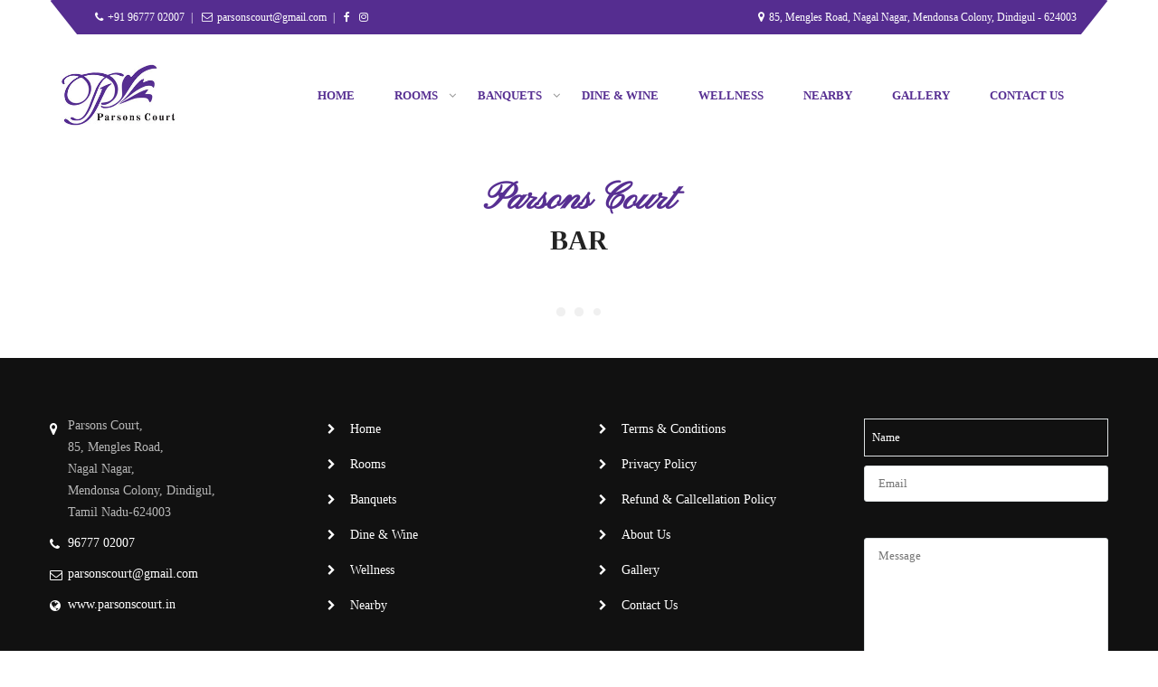

--- FILE ---
content_type: text/html; charset=UTF-8
request_url: https://parsonscourt.in/bar-gallery/
body_size: 20538
content:
<!DOCTYPE html>
<html lang="en-US"	>
<head>
	<meta charset="UTF-8">
	<meta name="viewport" content="width=device-width, initial-scale=1">
	
	<link rel="profile" href="http://gmpg.org/xfn/11">
	<link rel="pingback" href="https://parsonscourt.in/xmlrpc.php">
		<script type="text/javascript">
		/* <![CDATA[ */
		var ajaxurl = "https://parsonscourt.in/wp-admin/admin-ajax.php";
		/* ]]> */
	</script>
<meta name='robots' content='index, follow, max-image-preview:large, max-snippet:-1, max-video-preview:-1' />

	<!-- This site is optimized with the Yoast SEO plugin v23.0 - https://yoast.com/wordpress/plugins/seo/ -->
	<title>Bar (Gallery) - Parsons Court</title>
	<link rel="canonical" href="https://parsonscourt.in/bar-gallery/" />
	<meta property="og:locale" content="en_US" />
	<meta property="og:type" content="article" />
	<meta property="og:title" content="Bar (Gallery) - Parsons Court" />
	<meta property="og:url" content="https://parsonscourt.in/bar-gallery/" />
	<meta property="og:site_name" content="Parsons Court" />
	<meta property="article:publisher" content="https://www.facebook.com/ParsonsCourtDindigul/" />
	<meta property="article:modified_time" content="2018-09-10T11:10:31+00:00" />
	<meta name="twitter:card" content="summary_large_image" />
	<script type="application/ld+json" class="yoast-schema-graph">{"@context":"https://schema.org","@graph":[{"@type":"WebPage","@id":"https://parsonscourt.in/bar-gallery/","url":"https://parsonscourt.in/bar-gallery/","name":"Bar (Gallery) - Parsons Court","isPartOf":{"@id":"https://parsonscourt.in/#website"},"datePublished":"2018-09-07T11:46:55+00:00","dateModified":"2018-09-10T11:10:31+00:00","breadcrumb":{"@id":"https://parsonscourt.in/bar-gallery/#breadcrumb"},"inLanguage":"en-US","potentialAction":[{"@type":"ReadAction","target":["https://parsonscourt.in/bar-gallery/"]}]},{"@type":"BreadcrumbList","@id":"https://parsonscourt.in/bar-gallery/#breadcrumb","itemListElement":[{"@type":"ListItem","position":1,"name":"Home","item":"https://parsonscourt.in/"},{"@type":"ListItem","position":2,"name":"Bar (Gallery)"}]},{"@type":"WebSite","@id":"https://parsonscourt.in/#website","url":"https://parsonscourt.in/","name":"Parsons Court","description":"Hotel Booking in Dindigul","potentialAction":[{"@type":"SearchAction","target":{"@type":"EntryPoint","urlTemplate":"https://parsonscourt.in/?s={search_term_string}"},"query-input":"required name=search_term_string"}],"inLanguage":"en-US"}]}</script>
	<!-- / Yoast SEO plugin. -->


<link rel='dns-prefetch' href='//fonts.googleapis.com' />
<link rel="alternate" type="application/rss+xml" title="Parsons Court &raquo; Feed" href="https://parsonscourt.in/feed/" />
<link rel="alternate" type="application/rss+xml" title="Parsons Court &raquo; Comments Feed" href="https://parsonscourt.in/comments/feed/" />
		<!-- This site uses the Google Analytics by ExactMetrics plugin v8.11.1 - Using Analytics tracking - https://www.exactmetrics.com/ -->
		<!-- Note: ExactMetrics is not currently configured on this site. The site owner needs to authenticate with Google Analytics in the ExactMetrics settings panel. -->
					<!-- No tracking code set -->
				<!-- / Google Analytics by ExactMetrics -->
		<script type="text/javascript">
/* <![CDATA[ */
window._wpemojiSettings = {"baseUrl":"https:\/\/s.w.org\/images\/core\/emoji\/15.0.3\/72x72\/","ext":".png","svgUrl":"https:\/\/s.w.org\/images\/core\/emoji\/15.0.3\/svg\/","svgExt":".svg","source":{"concatemoji":"https:\/\/parsonscourt.in\/wp-includes\/js\/wp-emoji-release.min.js?ver=6.5.7"}};
/*! This file is auto-generated */
!function(i,n){var o,s,e;function c(e){try{var t={supportTests:e,timestamp:(new Date).valueOf()};sessionStorage.setItem(o,JSON.stringify(t))}catch(e){}}function p(e,t,n){e.clearRect(0,0,e.canvas.width,e.canvas.height),e.fillText(t,0,0);var t=new Uint32Array(e.getImageData(0,0,e.canvas.width,e.canvas.height).data),r=(e.clearRect(0,0,e.canvas.width,e.canvas.height),e.fillText(n,0,0),new Uint32Array(e.getImageData(0,0,e.canvas.width,e.canvas.height).data));return t.every(function(e,t){return e===r[t]})}function u(e,t,n){switch(t){case"flag":return n(e,"\ud83c\udff3\ufe0f\u200d\u26a7\ufe0f","\ud83c\udff3\ufe0f\u200b\u26a7\ufe0f")?!1:!n(e,"\ud83c\uddfa\ud83c\uddf3","\ud83c\uddfa\u200b\ud83c\uddf3")&&!n(e,"\ud83c\udff4\udb40\udc67\udb40\udc62\udb40\udc65\udb40\udc6e\udb40\udc67\udb40\udc7f","\ud83c\udff4\u200b\udb40\udc67\u200b\udb40\udc62\u200b\udb40\udc65\u200b\udb40\udc6e\u200b\udb40\udc67\u200b\udb40\udc7f");case"emoji":return!n(e,"\ud83d\udc26\u200d\u2b1b","\ud83d\udc26\u200b\u2b1b")}return!1}function f(e,t,n){var r="undefined"!=typeof WorkerGlobalScope&&self instanceof WorkerGlobalScope?new OffscreenCanvas(300,150):i.createElement("canvas"),a=r.getContext("2d",{willReadFrequently:!0}),o=(a.textBaseline="top",a.font="600 32px Arial",{});return e.forEach(function(e){o[e]=t(a,e,n)}),o}function t(e){var t=i.createElement("script");t.src=e,t.defer=!0,i.head.appendChild(t)}"undefined"!=typeof Promise&&(o="wpEmojiSettingsSupports",s=["flag","emoji"],n.supports={everything:!0,everythingExceptFlag:!0},e=new Promise(function(e){i.addEventListener("DOMContentLoaded",e,{once:!0})}),new Promise(function(t){var n=function(){try{var e=JSON.parse(sessionStorage.getItem(o));if("object"==typeof e&&"number"==typeof e.timestamp&&(new Date).valueOf()<e.timestamp+604800&&"object"==typeof e.supportTests)return e.supportTests}catch(e){}return null}();if(!n){if("undefined"!=typeof Worker&&"undefined"!=typeof OffscreenCanvas&&"undefined"!=typeof URL&&URL.createObjectURL&&"undefined"!=typeof Blob)try{var e="postMessage("+f.toString()+"("+[JSON.stringify(s),u.toString(),p.toString()].join(",")+"));",r=new Blob([e],{type:"text/javascript"}),a=new Worker(URL.createObjectURL(r),{name:"wpTestEmojiSupports"});return void(a.onmessage=function(e){c(n=e.data),a.terminate(),t(n)})}catch(e){}c(n=f(s,u,p))}t(n)}).then(function(e){for(var t in e)n.supports[t]=e[t],n.supports.everything=n.supports.everything&&n.supports[t],"flag"!==t&&(n.supports.everythingExceptFlag=n.supports.everythingExceptFlag&&n.supports[t]);n.supports.everythingExceptFlag=n.supports.everythingExceptFlag&&!n.supports.flag,n.DOMReady=!1,n.readyCallback=function(){n.DOMReady=!0}}).then(function(){return e}).then(function(){var e;n.supports.everything||(n.readyCallback(),(e=n.source||{}).concatemoji?t(e.concatemoji):e.wpemoji&&e.twemoji&&(t(e.twemoji),t(e.wpemoji)))}))}((window,document),window._wpemojiSettings);
/* ]]> */
</script>
<link rel='stylesheet' id='sbi_styles-css' href='https://parsonscourt.in/wp-content/plugins/instagram-feed/css/sbi-styles.min.css?ver=6.4.3' type='text/css' media='all' />
<style id='wp-emoji-styles-inline-css' type='text/css'>

	img.wp-smiley, img.emoji {
		display: inline !important;
		border: none !important;
		box-shadow: none !important;
		height: 1em !important;
		width: 1em !important;
		margin: 0 0.07em !important;
		vertical-align: -0.1em !important;
		background: none !important;
		padding: 0 !important;
	}
</style>
<link rel='stylesheet' id='wp-block-library-css' href='https://parsonscourt.in/wp-includes/css/dist/block-library/style.min.css?ver=6.5.7' type='text/css' media='all' />
<style id='classic-theme-styles-inline-css' type='text/css'>
/*! This file is auto-generated */
.wp-block-button__link{color:#fff;background-color:#32373c;border-radius:9999px;box-shadow:none;text-decoration:none;padding:calc(.667em + 2px) calc(1.333em + 2px);font-size:1.125em}.wp-block-file__button{background:#32373c;color:#fff;text-decoration:none}
</style>
<style id='global-styles-inline-css' type='text/css'>
body{--wp--preset--color--black: #000000;--wp--preset--color--cyan-bluish-gray: #abb8c3;--wp--preset--color--white: #ffffff;--wp--preset--color--pale-pink: #f78da7;--wp--preset--color--vivid-red: #cf2e2e;--wp--preset--color--luminous-vivid-orange: #ff6900;--wp--preset--color--luminous-vivid-amber: #fcb900;--wp--preset--color--light-green-cyan: #7bdcb5;--wp--preset--color--vivid-green-cyan: #00d084;--wp--preset--color--pale-cyan-blue: #8ed1fc;--wp--preset--color--vivid-cyan-blue: #0693e3;--wp--preset--color--vivid-purple: #9b51e0;--wp--preset--gradient--vivid-cyan-blue-to-vivid-purple: linear-gradient(135deg,rgba(6,147,227,1) 0%,rgb(155,81,224) 100%);--wp--preset--gradient--light-green-cyan-to-vivid-green-cyan: linear-gradient(135deg,rgb(122,220,180) 0%,rgb(0,208,130) 100%);--wp--preset--gradient--luminous-vivid-amber-to-luminous-vivid-orange: linear-gradient(135deg,rgba(252,185,0,1) 0%,rgba(255,105,0,1) 100%);--wp--preset--gradient--luminous-vivid-orange-to-vivid-red: linear-gradient(135deg,rgba(255,105,0,1) 0%,rgb(207,46,46) 100%);--wp--preset--gradient--very-light-gray-to-cyan-bluish-gray: linear-gradient(135deg,rgb(238,238,238) 0%,rgb(169,184,195) 100%);--wp--preset--gradient--cool-to-warm-spectrum: linear-gradient(135deg,rgb(74,234,220) 0%,rgb(151,120,209) 20%,rgb(207,42,186) 40%,rgb(238,44,130) 60%,rgb(251,105,98) 80%,rgb(254,248,76) 100%);--wp--preset--gradient--blush-light-purple: linear-gradient(135deg,rgb(255,206,236) 0%,rgb(152,150,240) 100%);--wp--preset--gradient--blush-bordeaux: linear-gradient(135deg,rgb(254,205,165) 0%,rgb(254,45,45) 50%,rgb(107,0,62) 100%);--wp--preset--gradient--luminous-dusk: linear-gradient(135deg,rgb(255,203,112) 0%,rgb(199,81,192) 50%,rgb(65,88,208) 100%);--wp--preset--gradient--pale-ocean: linear-gradient(135deg,rgb(255,245,203) 0%,rgb(182,227,212) 50%,rgb(51,167,181) 100%);--wp--preset--gradient--electric-grass: linear-gradient(135deg,rgb(202,248,128) 0%,rgb(113,206,126) 100%);--wp--preset--gradient--midnight: linear-gradient(135deg,rgb(2,3,129) 0%,rgb(40,116,252) 100%);--wp--preset--font-size--small: 13px;--wp--preset--font-size--medium: 20px;--wp--preset--font-size--large: 36px;--wp--preset--font-size--x-large: 42px;--wp--preset--spacing--20: 0.44rem;--wp--preset--spacing--30: 0.67rem;--wp--preset--spacing--40: 1rem;--wp--preset--spacing--50: 1.5rem;--wp--preset--spacing--60: 2.25rem;--wp--preset--spacing--70: 3.38rem;--wp--preset--spacing--80: 5.06rem;--wp--preset--shadow--natural: 6px 6px 9px rgba(0, 0, 0, 0.2);--wp--preset--shadow--deep: 12px 12px 50px rgba(0, 0, 0, 0.4);--wp--preset--shadow--sharp: 6px 6px 0px rgba(0, 0, 0, 0.2);--wp--preset--shadow--outlined: 6px 6px 0px -3px rgba(255, 255, 255, 1), 6px 6px rgba(0, 0, 0, 1);--wp--preset--shadow--crisp: 6px 6px 0px rgba(0, 0, 0, 1);}:where(.is-layout-flex){gap: 0.5em;}:where(.is-layout-grid){gap: 0.5em;}body .is-layout-flex{display: flex;}body .is-layout-flex{flex-wrap: wrap;align-items: center;}body .is-layout-flex > *{margin: 0;}body .is-layout-grid{display: grid;}body .is-layout-grid > *{margin: 0;}:where(.wp-block-columns.is-layout-flex){gap: 2em;}:where(.wp-block-columns.is-layout-grid){gap: 2em;}:where(.wp-block-post-template.is-layout-flex){gap: 1.25em;}:where(.wp-block-post-template.is-layout-grid){gap: 1.25em;}.has-black-color{color: var(--wp--preset--color--black) !important;}.has-cyan-bluish-gray-color{color: var(--wp--preset--color--cyan-bluish-gray) !important;}.has-white-color{color: var(--wp--preset--color--white) !important;}.has-pale-pink-color{color: var(--wp--preset--color--pale-pink) !important;}.has-vivid-red-color{color: var(--wp--preset--color--vivid-red) !important;}.has-luminous-vivid-orange-color{color: var(--wp--preset--color--luminous-vivid-orange) !important;}.has-luminous-vivid-amber-color{color: var(--wp--preset--color--luminous-vivid-amber) !important;}.has-light-green-cyan-color{color: var(--wp--preset--color--light-green-cyan) !important;}.has-vivid-green-cyan-color{color: var(--wp--preset--color--vivid-green-cyan) !important;}.has-pale-cyan-blue-color{color: var(--wp--preset--color--pale-cyan-blue) !important;}.has-vivid-cyan-blue-color{color: var(--wp--preset--color--vivid-cyan-blue) !important;}.has-vivid-purple-color{color: var(--wp--preset--color--vivid-purple) !important;}.has-black-background-color{background-color: var(--wp--preset--color--black) !important;}.has-cyan-bluish-gray-background-color{background-color: var(--wp--preset--color--cyan-bluish-gray) !important;}.has-white-background-color{background-color: var(--wp--preset--color--white) !important;}.has-pale-pink-background-color{background-color: var(--wp--preset--color--pale-pink) !important;}.has-vivid-red-background-color{background-color: var(--wp--preset--color--vivid-red) !important;}.has-luminous-vivid-orange-background-color{background-color: var(--wp--preset--color--luminous-vivid-orange) !important;}.has-luminous-vivid-amber-background-color{background-color: var(--wp--preset--color--luminous-vivid-amber) !important;}.has-light-green-cyan-background-color{background-color: var(--wp--preset--color--light-green-cyan) !important;}.has-vivid-green-cyan-background-color{background-color: var(--wp--preset--color--vivid-green-cyan) !important;}.has-pale-cyan-blue-background-color{background-color: var(--wp--preset--color--pale-cyan-blue) !important;}.has-vivid-cyan-blue-background-color{background-color: var(--wp--preset--color--vivid-cyan-blue) !important;}.has-vivid-purple-background-color{background-color: var(--wp--preset--color--vivid-purple) !important;}.has-black-border-color{border-color: var(--wp--preset--color--black) !important;}.has-cyan-bluish-gray-border-color{border-color: var(--wp--preset--color--cyan-bluish-gray) !important;}.has-white-border-color{border-color: var(--wp--preset--color--white) !important;}.has-pale-pink-border-color{border-color: var(--wp--preset--color--pale-pink) !important;}.has-vivid-red-border-color{border-color: var(--wp--preset--color--vivid-red) !important;}.has-luminous-vivid-orange-border-color{border-color: var(--wp--preset--color--luminous-vivid-orange) !important;}.has-luminous-vivid-amber-border-color{border-color: var(--wp--preset--color--luminous-vivid-amber) !important;}.has-light-green-cyan-border-color{border-color: var(--wp--preset--color--light-green-cyan) !important;}.has-vivid-green-cyan-border-color{border-color: var(--wp--preset--color--vivid-green-cyan) !important;}.has-pale-cyan-blue-border-color{border-color: var(--wp--preset--color--pale-cyan-blue) !important;}.has-vivid-cyan-blue-border-color{border-color: var(--wp--preset--color--vivid-cyan-blue) !important;}.has-vivid-purple-border-color{border-color: var(--wp--preset--color--vivid-purple) !important;}.has-vivid-cyan-blue-to-vivid-purple-gradient-background{background: var(--wp--preset--gradient--vivid-cyan-blue-to-vivid-purple) !important;}.has-light-green-cyan-to-vivid-green-cyan-gradient-background{background: var(--wp--preset--gradient--light-green-cyan-to-vivid-green-cyan) !important;}.has-luminous-vivid-amber-to-luminous-vivid-orange-gradient-background{background: var(--wp--preset--gradient--luminous-vivid-amber-to-luminous-vivid-orange) !important;}.has-luminous-vivid-orange-to-vivid-red-gradient-background{background: var(--wp--preset--gradient--luminous-vivid-orange-to-vivid-red) !important;}.has-very-light-gray-to-cyan-bluish-gray-gradient-background{background: var(--wp--preset--gradient--very-light-gray-to-cyan-bluish-gray) !important;}.has-cool-to-warm-spectrum-gradient-background{background: var(--wp--preset--gradient--cool-to-warm-spectrum) !important;}.has-blush-light-purple-gradient-background{background: var(--wp--preset--gradient--blush-light-purple) !important;}.has-blush-bordeaux-gradient-background{background: var(--wp--preset--gradient--blush-bordeaux) !important;}.has-luminous-dusk-gradient-background{background: var(--wp--preset--gradient--luminous-dusk) !important;}.has-pale-ocean-gradient-background{background: var(--wp--preset--gradient--pale-ocean) !important;}.has-electric-grass-gradient-background{background: var(--wp--preset--gradient--electric-grass) !important;}.has-midnight-gradient-background{background: var(--wp--preset--gradient--midnight) !important;}.has-small-font-size{font-size: var(--wp--preset--font-size--small) !important;}.has-medium-font-size{font-size: var(--wp--preset--font-size--medium) !important;}.has-large-font-size{font-size: var(--wp--preset--font-size--large) !important;}.has-x-large-font-size{font-size: var(--wp--preset--font-size--x-large) !important;}
.wp-block-navigation a:where(:not(.wp-element-button)){color: inherit;}
:where(.wp-block-post-template.is-layout-flex){gap: 1.25em;}:where(.wp-block-post-template.is-layout-grid){gap: 1.25em;}
:where(.wp-block-columns.is-layout-flex){gap: 2em;}:where(.wp-block-columns.is-layout-grid){gap: 2em;}
.wp-block-pullquote{font-size: 1.5em;line-height: 1.6;}
</style>
<link rel='stylesheet' id='layerslider-css' href='https://parsonscourt.in/wp-content/plugins/LayerSlider/static/css/layerslider.css?ver=5.2.1' type='text/css' media='all' />
<link rel='stylesheet' id='ls-google-fonts-css' href='https://fonts.googleapis.com/css?family=Lato:100,300,regular,700,900%7COpen+Sans:300%7CIndie+Flower:regular%7COswald:300,regular,700&#038;subset=latin%2Clatin-ext' type='text/css' media='all' />
<link rel='stylesheet' id='contact-form-7-css' href='https://parsonscourt.in/wp-content/plugins/contact-form-7/includes/css/styles.css?ver=5.9.6' type='text/css' media='all' />
<link rel='stylesheet' id='rs-plugin-settings-css' href='https://parsonscourt.in/wp-content/plugins/revslider/public/assets/css/settings.css?ver=5.4.5.1' type='text/css' media='all' />
<style id='rs-plugin-settings-inline-css' type='text/css'>
#rs-demo-id {}
</style>
<link rel='stylesheet' id='thim-awesome-css' href='https://parsonscourt.in/wp-content/plugins/thim-framework/css/font-awesome.min.css?ver=6.5.7' type='text/css' media='all' />
<link rel='stylesheet' id='woocommerce-layout-css' href='https://parsonscourt.in/wp-content/plugins/woocommerce/assets/css/woocommerce-layout.css?ver=9.0.3' type='text/css' media='all' />
<link rel='stylesheet' id='woocommerce-general-css' href='https://parsonscourt.in/wp-content/plugins/woocommerce/assets/css/woocommerce.css?ver=9.0.3' type='text/css' media='all' />
<style id='woocommerce-inline-inline-css' type='text/css'>
.woocommerce form .form-row .required { visibility: visible; }
</style>
<link rel='stylesheet' id='wphb-extra-css-css' href='https://parsonscourt.in/wp-content/plugins/wp-hotel-booking/includes/plugins/wp-hotel-booking-extra/assets/css/site.css?ver=1.9.7.5' type='text/css' media='all' />
<link rel='stylesheet' id='wp-hotel-booking-css' href='https://parsonscourt.in/wp-content/plugins/wp-hotel-booking/assets/css/hotel-booking.css?ver=6.5.7' type='text/css' media='all' />
<link rel='stylesheet' id='wp-hotel-booking-libaries-style-css' href='https://parsonscourt.in/wp-content/plugins/wp-hotel-booking/assets/css/libraries.css?ver=6.5.7' type='text/css' media='all' />
<link rel='stylesheet' id='testimonial-rotator-style-css' href='https://parsonscourt.in/wp-content/plugins/testimonial-rotator/testimonial-rotator-style.css?ver=6.5.7' type='text/css' media='all' />
<link rel='stylesheet' id='font-awesome-css' href='https://parsonscourt.in/wp-content/plugins/js_composer/assets/lib/bower/font-awesome/css/font-awesome.min.css?ver=5.4.5' type='text/css' media='all' />
<link rel='stylesheet' id='hb_wc_site-css' href='https://parsonscourt.in/wp-content/plugins/wp-hotel-booking-woocommerce/assets/css/frontend/site.css?ver=6.5.7' type='text/css' media='all' />
<link rel='stylesheet' id='thim-css-style-css' href='https://parsonscourt.in/wp-content/themes/Parsons%20Court/assets/css/custom-style.css?ver=1.13.1.1' type='text/css' media='all' />
<link rel='stylesheet' id='thim-style-css' href='https://parsonscourt.in/wp-content/themes/Parsons%20Court/style.css?ver=1.13.1.1' type='text/css' media='all' />
<link rel='stylesheet' id='woocommerce_prettyPhoto_css-css' href='https://parsonscourt.in/wp-content/plugins/woocommerce/assets/css/prettyPhoto.css?ver=9.0.3' type='text/css' media='all' />
<link rel='stylesheet' id='tf-google-webfont-poppins-css' href='//fonts.googleapis.com/css?family=Poppins%3A300%2C400%2C500%2C600%2C700&#038;subset=latin-ext%2Clatin%2Cdevanagari&#038;ver=6.5.7' type='text/css' media='all' />
<link rel='stylesheet' id='tf-google-webfont-crimson-text-css' href='//fonts.googleapis.com/css?family=Crimson+Text%3A400%2Citalic%2C600%2C600italic%2C700%2C700italic&#038;subset=latin&#038;ver=6.5.7' type='text/css' media='all' />
<link rel='stylesheet' id='js_composer_front-css' href='https://parsonscourt.in/wp-content/plugins/js_composer/assets/css/js_composer.min.css?ver=5.4.5' type='text/css' media='all' />
<link rel='stylesheet' id='jquery-ui-smoothness-css' href='https://parsonscourt.in/wp-content/plugins/contact-form-7/includes/js/jquery-ui/themes/smoothness/jquery-ui.min.css?ver=1.12.1' type='text/css' media='screen' />
<script type="text/javascript">
        var ajax_url ="https://parsonscourt.in/wp-admin/admin-ajax.php";
        </script>		<script type="text/javascript">
			var hotel_settings = {
				ajax            : 'https://parsonscourt.in/wp-admin/admin-ajax.php',
				settings        : {"review_rating_required":"1"},
				upload_base_url : 'https://parsonscourt.in/wp-content/uploads',
				meta_key        : {
					prefix: '_hb_'
				},
				nonce           : '133df92345',
				timezone        : '1769046661',
				min_booking_date: 1			}
		</script>
				<script type="text/javascript">
			var hotel_settings = {
				ajax            : 'https://parsonscourt.in/wp-admin/admin-ajax.php',
				settings        : {"review_rating_required":"1"},
				upload_base_url : 'https://parsonscourt.in/wp-content/uploads',
				meta_key        : {
					prefix: '_hb_'
				},
				nonce           : '133df92345',
				timezone        : '1769046661',
				min_booking_date: 1			}
		</script>
		<script type="text/javascript" src="https://parsonscourt.in/wp-includes/js/jquery/jquery.min.js?ver=3.7.1" id="jquery-core-js"></script>
<script type="text/javascript" src="https://parsonscourt.in/wp-includes/js/jquery/jquery-migrate.min.js?ver=3.4.1" id="jquery-migrate-js"></script>
<script type="text/javascript" src="https://parsonscourt.in/wp-content/plugins/LayerSlider/static/js/layerslider.kreaturamedia.jquery.js?ver=5.2.1" id="layerslider-js"></script>
<script type="text/javascript" src="https://parsonscourt.in/wp-content/plugins/LayerSlider/static/js/greensock.js?ver=1.11.2" id="greensock-js"></script>
<script type="text/javascript" src="https://parsonscourt.in/wp-content/plugins/LayerSlider/static/js/layerslider.transitions.js?ver=5.2.1" id="layerslider-transitions-js"></script>
<script type="text/javascript" src="https://parsonscourt.in/wp-content/plugins/revslider/public/assets/js/jquery.themepunch.tools.min.js?ver=5.4.5.1" id="tp-tools-js"></script>
<script type="text/javascript" src="https://parsonscourt.in/wp-content/plugins/revslider/public/assets/js/jquery.themepunch.revolution.min.js?ver=5.4.5.1" id="revmin-js"></script>
<script type="text/javascript" src="https://parsonscourt.in/wp-content/plugins/woocommerce/assets/js/jquery-blockui/jquery.blockUI.min.js?ver=2.7.0-wc.9.0.3" id="jquery-blockui-js" data-wp-strategy="defer"></script>
<script type="text/javascript" id="wc-add-to-cart-js-extra">
/* <![CDATA[ */
var wc_add_to_cart_params = {"ajax_url":"\/wp-admin\/admin-ajax.php","wc_ajax_url":"\/?wc-ajax=%%endpoint%%","i18n_view_cart":"View cart","cart_url":"https:\/\/parsonscourt.in\/cart\/","is_cart":"","cart_redirect_after_add":"no"};
/* ]]> */
</script>
<script type="text/javascript" src="https://parsonscourt.in/wp-content/plugins/woocommerce/assets/js/frontend/add-to-cart.min.js?ver=9.0.3" id="wc-add-to-cart-js" data-wp-strategy="defer"></script>
<script type="text/javascript" src="https://parsonscourt.in/wp-content/plugins/woocommerce/assets/js/js-cookie/js.cookie.min.js?ver=2.1.4-wc.9.0.3" id="js-cookie-js" defer="defer" data-wp-strategy="defer"></script>
<script type="text/javascript" id="woocommerce-js-extra">
/* <![CDATA[ */
var woocommerce_params = {"ajax_url":"\/wp-admin\/admin-ajax.php","wc_ajax_url":"\/?wc-ajax=%%endpoint%%"};
/* ]]> */
</script>
<script type="text/javascript" src="https://parsonscourt.in/wp-content/plugins/woocommerce/assets/js/frontend/woocommerce.min.js?ver=9.0.3" id="woocommerce-js" defer="defer" data-wp-strategy="defer"></script>
<script type="text/javascript" src="https://parsonscourt.in/wp-includes/js/underscore.min.js?ver=1.13.4" id="underscore-js"></script>
<script type="text/javascript" id="wp-util-js-extra">
/* <![CDATA[ */
var _wpUtilSettings = {"ajax":{"url":"\/wp-admin\/admin-ajax.php"}};
/* ]]> */
</script>
<script type="text/javascript" src="https://parsonscourt.in/wp-includes/js/wp-util.min.js?ver=6.5.7" id="wp-util-js"></script>
<script type="text/javascript" src="https://parsonscourt.in/wp-includes/js/jquery/ui/core.min.js?ver=1.13.2" id="jquery-ui-core-js"></script>
<script type="text/javascript" src="https://parsonscourt.in/wp-includes/js/jquery/ui/mouse.min.js?ver=1.13.2" id="jquery-ui-mouse-js"></script>
<script type="text/javascript" src="https://parsonscourt.in/wp-includes/js/jquery/ui/sortable.min.js?ver=1.13.2" id="jquery-ui-sortable-js"></script>
<script type="text/javascript" src="https://parsonscourt.in/wp-includes/js/jquery/ui/datepicker.min.js?ver=1.13.2" id="jquery-ui-datepicker-js"></script>
<script type="text/javascript" id="jquery-ui-datepicker-js-after">
/* <![CDATA[ */
jQuery(function(jQuery){jQuery.datepicker.setDefaults({"closeText":"Close","currentText":"Today","monthNames":["January","February","March","April","May","June","July","August","September","October","November","December"],"monthNamesShort":["Jan","Feb","Mar","Apr","May","Jun","Jul","Aug","Sep","Oct","Nov","Dec"],"nextText":"Next","prevText":"Previous","dayNames":["Sunday","Monday","Tuesday","Wednesday","Thursday","Friday","Saturday"],"dayNamesShort":["Sun","Mon","Tue","Wed","Thu","Fri","Sat"],"dayNamesMin":["S","M","T","W","T","F","S"],"dateFormat":"MM d, yy","firstDay":1,"isRTL":false});});
/* ]]> */
</script>
<script type="text/javascript" src="https://parsonscourt.in/wp-content/plugins/wp-hotel-booking/includes/libraries/owl-carousel/owl.carousel.min.js?ver=6.5.7" id="wp-hotel-booking-owl-carousel-js"></script>
<script type="text/javascript" src="https://parsonscourt.in/wp-content/plugins/wp-hotel-booking/assets/js/select2.min.js?ver=6.5.7" id="wp-admin-hotel-booking-select2-js"></script>
<script type="text/javascript" src="https://parsonscourt.in/wp-content/plugins/js_composer/assets/js/vendors/woocommerce-add-to-cart.js?ver=5.4.5" id="vc_woocommerce-add-to-cart-js-js"></script>
<script type="text/javascript" src="https://parsonscourt.in/wp-content/plugins/testimonial-rotator/js/jquery.cycletwo.js?ver=6.5.7" id="cycletwo-js"></script>
<script type="text/javascript" src="https://parsonscourt.in/wp-content/plugins/testimonial-rotator/js/jquery.cycletwo.addons.js?ver=6.5.7" id="cycletwo-addons-js"></script>
<script type="text/javascript" src="https://parsonscourt.in/wp-content/plugins/wp-hotel-booking-woocommerce/assets/js/frontend/site.min.js?ver=6.5.7" id="hb_wc_checkout-js"></script>
<script type="text/javascript" src="https://parsonscourt.in/wp-content/plugins/woocommerce/assets/js/prettyPhoto/jquery.prettyPhoto.min.js?ver=3.1.6-wc.9.0.3" id="prettyPhoto-js" defer="defer" data-wp-strategy="defer"></script>
<script type="text/javascript" src="https://parsonscourt.in/wp-content/plugins/woocommerce/assets/js/prettyPhoto/jquery.prettyPhoto.init.min.js?ver=9.0.3" id="prettyPhoto-init-js" defer="defer" data-wp-strategy="defer"></script>
<link rel="https://api.w.org/" href="https://parsonscourt.in/wp-json/" /><link rel="alternate" type="application/json" href="https://parsonscourt.in/wp-json/wp/v2/pages/1230" /><link rel="EditURI" type="application/rsd+xml" title="RSD" href="https://parsonscourt.in/xmlrpc.php?rsd" />
<meta name="generator" content="WordPress 6.5.7" />
<meta name="generator" content="WooCommerce 9.0.3" />
<link rel='shortlink' href='https://parsonscourt.in/?p=1230' />
<link rel="alternate" type="application/json+oembed" href="https://parsonscourt.in/wp-json/oembed/1.0/embed?url=https%3A%2F%2Fparsonscourt.in%2Fbar-gallery%2F" />
<link rel="alternate" type="text/xml+oembed" href="https://parsonscourt.in/wp-json/oembed/1.0/embed?url=https%3A%2F%2Fparsonscourt.in%2Fbar-gallery%2F&#038;format=xml" />
	<noscript><style>.woocommerce-product-gallery{ opacity: 1 !important; }</style></noscript>
	
<!-- Meta Pixel Code -->
<script type='text/javascript'>
!function(f,b,e,v,n,t,s){if(f.fbq)return;n=f.fbq=function(){n.callMethod?
n.callMethod.apply(n,arguments):n.queue.push(arguments)};if(!f._fbq)f._fbq=n;
n.push=n;n.loaded=!0;n.version='2.0';n.queue=[];t=b.createElement(e);t.async=!0;
t.src=v;s=b.getElementsByTagName(e)[0];s.parentNode.insertBefore(t,s)}(window,
document,'script','https://connect.facebook.net/en_US/fbevents.js?v=next');
</script>
<!-- End Meta Pixel Code -->

      <script type='text/javascript'>
        var url = window.location.origin + '?ob=open-bridge';
        fbq('set', 'openbridge', '700471403670190', url);
      </script>
    <script type='text/javascript'>fbq('init', '700471403670190', {}, {
    "agent": "wordpress-6.5.7-3.0.16"
})</script><script type='text/javascript'>
    fbq('track', 'PageView', []);
  </script>
<!-- Meta Pixel Code -->
<noscript>
<img height="1" width="1" style="display:none" alt="fbpx"
src="https://www.facebook.com/tr?id=700471403670190&ev=PageView&noscript=1" />
</noscript>
<!-- End Meta Pixel Code -->
<meta name="generator" content="Powered by WPBakery Page Builder - drag and drop page builder for WordPress."/>
<!--[if lte IE 9]><link rel="stylesheet" type="text/css" href="https://parsonscourt.in/wp-content/plugins/js_composer/assets/css/vc_lte_ie9.min.css" media="screen"><![endif]--><meta name="generator" content="Powered by Slider Revolution 5.4.5.1 - responsive, Mobile-Friendly Slider Plugin for WordPress with comfortable drag and drop interface." />
<link rel="icon" href="https://parsonscourt.in/wp-content/uploads/2018/08/parsonsfaveicon.png" sizes="32x32" />
<link rel="icon" href="https://parsonscourt.in/wp-content/uploads/2018/08/parsonsfaveicon.png" sizes="192x192" />
<link rel="apple-touch-icon" href="https://parsonscourt.in/wp-content/uploads/2018/08/parsonsfaveicon.png" />
<meta name="msapplication-TileImage" content="https://parsonscourt.in/wp-content/uploads/2018/08/parsonsfaveicon.png" />
<script type="text/javascript">function setREVStartSize(e){
				try{ var i=jQuery(window).width(),t=9999,r=0,n=0,l=0,f=0,s=0,h=0;					
					if(e.responsiveLevels&&(jQuery.each(e.responsiveLevels,function(e,f){f>i&&(t=r=f,l=e),i>f&&f>r&&(r=f,n=e)}),t>r&&(l=n)),f=e.gridheight[l]||e.gridheight[0]||e.gridheight,s=e.gridwidth[l]||e.gridwidth[0]||e.gridwidth,h=i/s,h=h>1?1:h,f=Math.round(h*f),"fullscreen"==e.sliderLayout){var u=(e.c.width(),jQuery(window).height());if(void 0!=e.fullScreenOffsetContainer){var c=e.fullScreenOffsetContainer.split(",");if (c) jQuery.each(c,function(e,i){u=jQuery(i).length>0?u-jQuery(i).outerHeight(!0):u}),e.fullScreenOffset.split("%").length>1&&void 0!=e.fullScreenOffset&&e.fullScreenOffset.length>0?u-=jQuery(window).height()*parseInt(e.fullScreenOffset,0)/100:void 0!=e.fullScreenOffset&&e.fullScreenOffset.length>0&&(u-=parseInt(e.fullScreenOffset,0))}f=u}else void 0!=e.minHeight&&f<e.minHeight&&(f=e.minHeight);e.c.closest(".rev_slider_wrapper").css({height:f})					
				}catch(d){console.log("Failure at Presize of Slider:"+d)}
			};</script>
		<style type="text/css" id="wp-custom-css">
			#check li.hb-form-field {
    float: left;
    display:inline-grid;
    width: 25%!important;
	margin-right:25px;
}
#check .hotel-booking-search input,#check .hotel-booking-search select
{
min-width:100%!important;
width:100%!important;
}
.hotel-booking-search
{
padding:0px;
}
#check li.hb-form-field:last-child {
    margin-left: 10px;
}
#check .hb-submit button {
        max-width:200px!important;
  background:#ffb606!important;
    margin-left: 0px;
border:none;
margin-top:28px;
}
div#check {
    padding: 30px;
	padding-bottom:40px;
background: url('http://parsonscourt.in/wp-content/uploads/2018/08/bg-image.jpg');
}
#check h3 {
    display: none;
}
#check .et_pb_row.et_pb_row_0 {
    padding-bottom: 0px;
}
.wpb_content_element
{
	margin-bottom:0px!important;
}
#check li.hb-form-field label {
        color: #fff;
}
div#aboutus {
    padding: 0px;
    text-align: center;
}
.title h2 {
text-align: center;
    font-size: 30px;
    color: #222;
	margin-top:0px;
    text-transform: uppercase;
    font-weight: bold;
}
h1 {
text-align: center;
font-weight: 700!important;
    font-size: 42px;
    color: #572f92!important;
}
#aboutus .vc_column-inner,#services .vc_column-inner,#near .vc_column-inner  
{
	padding-top:0px;
}
h1.vc_custom_heading {
    margin-top: 10px;
    margin-bottom: 0px;
}
p {
    margin-bottom: 10px;
    font-weight: 500;
	color:#5f5b5b;
	font-size:14px;
    line-height: 28px;
}
div#aboutus {
    padding-bottom: 20px;
}
.item {
    position: relative;
    overflow: hidden;
}
.item:before {
    position: absolute;
    content: '';
    bottom: 0px;
    left: 0px;
    width: 100%;
    height: 50%;
    z-index: 1;
    background: -webkit-linear-gradient(left top,#000,transparent);
    background: -o-linear-gradient(bottom right,#000,transparent);
    background: -moz-linear-gradient(bottom right,#000,transparent);
    background: linear-gradient(to top,#000,transparent);
    opacity: 0.8;
    -webkit-transition: all 0.8s;
    -moz-transition: all 0.8s;
    -o-transition: all 0.8s;
    -ms-transition: all 0.8s;
    transition: all 0.8s;
}
.item img {
    margin-bottom: 0;
    -webkit-transition: all 0.8s;
    -moz-transition: all 0.8s;
    -o-transition: all 0.8s;
    -ms-transition: all 0.8s;
    transition: all 0.8s;
    -webkit-transform: scale(1);
    -moz-transform: scale(1);
    -o-transform: scale(1);
    -ms-transform: scale(1);
    transform: scale(1);
    width: 100%;
}
.alignnone {
    float: none;
    clear: both;
    display: block;
    margin: 0 0 30px 0;
}
.item .wrap {
    padding: 0 10%;
}
.item .wrap .icon {
    display: inline-block;
    width: 80px;
    height: 60px;
    }
.icon i {
    font-size: 50px;
}
.item .wrap .content h3 {
    text-transform: uppercase;
    font-size: 18px;
    margin-bottom: 0px;
}
.item .wrap .content p {
    font-size: 12px;
}
.item:hover img {
    -webkit-transition: all 0.8s;
    -moz-transition: all 0.8s;
    -o-transition: all 0.8s;
    -ms-transition: all 0.8s;
    transition: all 0.8s;
    -webkit-transform: scale(1.05);
    -moz-transform: scale(1.05);
    -o-transform: scale(1.05);
    -ms-transform: scale(1.05);
    transform: scale(1.05);
}
.item:hover .wrap {
    bottom: 150px;
    -webkit-transition: all 0.8s;
    -moz-transition: all 0.8s;
    -o-transition: all 0.8s;
    -ms-transition: all 0.8s;
    transition: all 0.8s;
}
.item:hover:before {
    height: 100%;
    -webkit-transition: all 0.8s;
    -moz-transition: all 0.8s;
    -o-transition: all 0.8s;
    -ms-transition: all 0.8s;
    transition: all 0.8s;
}
.item .wrap {
    position: absolute;
    bottom: 15px;
    left: 0;
    right: 0;
    text-align: center;
    color: #f7f7f7;
    z-index: 2;
    padding: 0 15px;
    -webkit-transition: all 0.8s;
    -moz-transition: all 0.8s;
    -o-transition: all 0.8s;
    -ms-transition: all 0.8s;
    transition: all 0.8s;
}
#section3 .et_pb_image img {
-webkit-transition: all 0.7s ease;
    transition: all 0.7s ease;
}
#section3 .et_pb_image {
    overflow: hidden;
    width: auto;
    height: auto;
}
#section3 .et_pb_image:hover img {
    -webkit-transform: scale(1.3);
    transform: scale(1.3);
}
.content h3 {
    text-transform: uppercase;
    color: #fff;
    font-weight: 700;
}
.content {
    color: #fff;
}
.item .wrap .content p {
    font-size: 14px;
    line-height: 25px;
    margin-top: 10px;
    color: #fff;
}
#blog
{
	text-align:center;
	padding-bottom:20px;
}

#blog h4 {
    text-align: center!important;
	color:#fff;
	font-size:18px;
}
#blog .vc_gitem_row .vc_gitem-col
{
background:#572f92;
	    border-bottom-left-radius: 3px;
    border-bottom-right-radius: 3px;
	}
#blog .vc_btn3-container.vc_btn3-left,#blog .vc_grid-filter.vc_grid-filter-center {
    display: none;
}
#blog .vc_gitem_row .vc_gitem-col:hover {
    background: #ffb606;
}
#blog .vc_gitem_row .vc_gitem-col:hover h4
{
	color:#fff;
}
#blog .vc_grid.vc_row.vc_grid-gutter-30px
{
	margin-top:10px;
}
.facility i {
    font-size: 40px;
    color: #fff;
}
.facility h3 {
    color: #fff;
    margin-top: 20px;
    font-size: 40px;
    font-weight: 600;
}
.facility h4 {
    color: #fff;
    font-size: 18px;
    text-transform: uppercase;
    font-weight: 600;
}
.facility {
    margin-bottom: 15px;
}
.facility h3
{
margin-top:3px;
}
div#facility {
  background-position: center;
    background-size: cover;
    background-attachment: fixed;
    padding: 0px;
    position: relative;
}
#facility:before
{
background-color: rgba(17, 17, 17, 0.62)!important;
    background: rgba(17,17,17,0.5)none repeat scroll 0 0;
    content: " ";
    height: 100%;
    left: 0;
    position: absolute;
    top: 0;
    width: 100%;
    z-index: 0;
}
#facility h2 {
    color: #fff;
}
#facility p {
    text-align: center;
    color: #fff;
}

.icon {
    text-align: center;
    color: #fff;
}
.icon h3 {
    margin-top: 10px;
	font-size:18px;
	font-weight:400;
    color: #fff;
}
#facility h1,#testimonial h1,#testimonial h2,#testimonial p,.testimonial_rotator_quote
{
color:#fff!important;
}
#facility .vc_row
{
	padding-top:15px;
	padding-bottom:15px;
}
#facility .vc_column-inner,#map .vc_column-inner 
{
	padding-top:0px;
}
#map {
    line-height: 0px;
}
.vc_grid.vc_row.vc_grid-gutter-30px .vc_grid-item
{
	padding-bottom:0px;
}
#section2 .facility {
    text-align: center;
    margin-bottom: 40px;
}
#testimonial
{
	text-align:center;
	background-attachment: fixed;
    background-position: center!important;
    background-size: cover!important;
    background-repeat: no-repeat!important;
}
.testimonial_rotator_star
{
	float:none;
	width:100%;
	color:#fff;
}
.testimonial_rotator_quote {
    line-height: 25px;
    font-weight: 400;
}
.testimonial_rotator_prev, .testimonial_rotator_next {
    top: 57%;
	color:#fff;
}
.testimonial_rotator_prev:hover, .testimonial_rotator_next:hover{
	color:#fff;
}
#testimonial .vc_column-inner 
{
	padding-top:25px;
}
footer#colophon .text-copyright {
    color: #fff;
	margin-top: 10px;
    padding: 10px 0;
    text-align: center;
    font-size: 14px;
}
footer#colophon .text-copyright a
{
		text-decoration:none;
}
footer#colophon .text-copyright a:hover{
	text-decoration:none!important;
	color:red;
}
.contact .a {
    margin-top: -38px;
    margin-left: 20px;
	font-size: 14px;
    margin-bottom: 10px;
	font-weight:400;
}
.contact i
{
	color:#fff;
}
footer#colophon .widget-title {
        padding-bottom: 10px;
    font-size: 18px;
    font-weight: 600;
    color: #fff;
    text-transform: uppercase;
    border-bottom: 1px dotted #ddd;
    margin-bottom: 10px;
}
footer#colophon .footer {
    padding: 15px 0 40px 0;
}
footer#colophon .footer aside {
    margin-bottom: 20px;
}
ul.links i {
    margin-bottom: 2px;
    color: #fff;
    margin-right: 10px;
    width: 22px;
    height: 22px;
    background: transparent;
    border: 0px solid #dddddd52;
    text-align: center;
    font-size: 12px;
    line-height: 22px;
}
footer#colophon .footer aside ul li
{
	margin-bottom:14px;
	font-size: 14px;
	font-weight:400;
}
footer#colophon a:hover {
    color: #fff;
}
footer .wpcf7-form {
    margin: 0px 0 0 0px; 
}
input#cf {
    width: 100%;
    padding: 8px;
    background: transparent;
    color: #fff;
    margin-bottom: 0px;
    border-radius: 0px;
}
textarea#cf
{
	 width: 100%;
    padding: 8px;
    background: transparent;
    color: #fff;
	height: 100px;
    margin-bottom: 0px;
    border-radius: 0px;
}
footer .wpcf7-form .wpcf7-submit {
    background:#572f92;
    border-color:#572f92;
    color: #fff;
    width: auto;
    border-radius: 3px;
    margin-top: -20px;
    font-size: 16px;
    padding: 5px 30px;
}
input#cf::-webkit-input-placeholder,textarea#cf::-webkit-input-placeholder { /* Chrome/Opera/Safari */
  color: #fff;
}
input#cf::-moz-placeholder,textarea#cf::-moz-placeholder { /* Firefox 19+ */
  color: #fff;
}
input[type=text]:focus, input[type=number]:focus,input[type=tel]:focus, input[type=email]:focus,textarea:focus {
    border-color: #ffb606;
}
a.vc_general.vc_btn3.vc_btn3-size-md.vc_btn3-shape-rounded.vc_btn3-style-flat.vc_btn3-color-blue {
    display: none!important;
}
.sticky-header {
    background: #fff;
}
.scrollup {
    background: #3a2c5f;
	border-radius:3px;
}
.top_site_main.top-site-no-image {
    display: none;
}
.site-content {
     padding-top: 0px; 
    padding-bottom: 0px; 
}
.contacttitle h3 {
    font-size: 18px;
    color: #222;
    text-transform: uppercase;
    font-weight: 700;
    margin-bottom: 10px;
	padding-bottom:10px;
    border-bottom: 1px #ebebeb solid;
    position: relative;
}
.contacttitle h3:before {
    content: "";
    position: absolute;
    bottom: -1px;
    left: 0;
    width: 80px;
    height: 2px;
    background: #3a2c5f;
}
#contactpage .a {
    margin-top: -25px;
    margin-left: 20px;
	font-size: 14px;
    margin-bottom: 12px;
	font-weight:400;
}
#contactpage a
{
	color:#777;
}
/*  SECTIONS  ============================================================================= */

.section {
	clear: both;
	padding: 0px;
	margin: 0px;
}

/*  GROUPING  ============================================================================= */


.group:before,
.group:after {
    content:"";
    display:table;
}
.group:after {
    clear:both;
}
.group {
    zoom:1; /* For IE 6/7 (trigger hasLayout) */
}

/*  GRID COLUMN SETUP   ==================================================================== */

.col {
	display: block;
	float:left;
	margin: 1% 0 1% 1.6%;
}

.col:first-child { margin-left: 0; } /* all browsers except IE6 and lower */


/*  REMOVE MARGINS AS ALL GO FULL WIDTH AT 480 PIXELS */

@media only screen and (max-width: 480px) {
	.col { 
		margin: 1% 0 1% 0%;
	}
}
/*  GRID OF THREE   ============================================================================= */

	
.span_3_of_3 {
	width: 100%; 
}

.span_2_of_3 {
	width: 66.13%; 
}

.span_1_of_3 {
	width: 32.26%; 
}


/*  GO FULL WIDTH AT LESS THAN 480 PIXELS */

@media only screen and (max-width: 480px) {
	.span_3_of_3 {
		width: 100%; 
	}
	.span_2_of_3 {
		width: 100%; 
	}
	.span_1_of_3 {
		width: 100%;
	}
}

#contactpage .wpcf7-form input
{
	margin-bottom:10px;
}
#contactpage .wpcf7-form textarea {
    height: 150px;
	font-weight:700;
	margin-bottom:10px;
}
#contactpage .wpcf7-form .wpcf7-submit {
    background: #572f92;
    float: left;
	font-size: 17px;
    padding: 10px 30px;
    border-color: #552d90;
    width: auto;
    color: #ffffff;
}
.wpcf7-form
{
	margin:0px;
}
.navigation .navbar-nav li.standard .sub-menu li {
    padding: 0 20px;
}
.navigation .navbar-nav li.standard>.sub-menu
{
top:68px;
}
.top_site_main.images_parallax
{
display:none;
}
#main .rooms {
    margin: 30px -15px;
}
.single-hb_room .site-content .row {
    margin-top: 30px;
}
div#hb_room_additinal {
    font-weight: 400;
    line-height: 30px;
    text-align: justify;
}
.hb_single_room .hb_single_room_details .hb_single_room_tabs_content {
    padding: 15px 0;
}
.sidebar h3 {
    color: #572f92;
    font-size: 20px;
    border-bottom: 1px solid #000;
    padding-bottom: 10px;
    font-weight: 600;
    font-style: normal;
    text-transform: uppercase;
    line-height: 1.2em;
}
#sidebar .hotel-booking-search {
    padding: 23px 30px 30px;
    background:#572f92;
	border-radius:3px;
}
#hotel-booking-results>h3
{
	display:none;
}
.dk-selected
{
padding:0 150px 0 8px;
}
.wp-hotel-booking-search-rooms #main-content {
    margin-top: 15px;
}
#hotel-booking-cart h3, #hotel-booking-payment h3
{
font-size: 24px;
    text-transform: capitalize;
}
#hb-order-new-customer input[type="text"],#hb-order-new-customer input[type="email"]  {
    width: 100%;
}
.wp-hotel-booking-page .entry-content {
    margin-bottom: 20px;
}
.sidebar .widget-area aside ul li
{
	color:#fff;
}

.vc_images_carousel .vc_carousel-control .icon-next, .vc_images_carousel .vc_carousel-control .icon-prev {
    width: 30px;
    height: 30px;
    margin-top: -15px;
    margin-left: -15px;
    font-size: 30px;
    display: block;
    padding: 0;
    background: #000;
    line-height: 40px;
    color: #fff;
}
#check
{
	overflow: visible;
}
.dk-selected
{
padding:0 150px 0 8px;
}
#check button.ui-datepicker-trigger {
    min-width: 300px;
}
#hotel-booking-results .hb_search_capacity label:after {
    content: "Persons";
    text-indent: 0;
    display: block;
    line-height: initial;
}
#hotel-booking-results .hb_search_capacity label {
    text-indent: -9999px;
    line-height: 0;
}

#hotel-booking-results .hb_search_quantity label:after {
    content: "Rooms";
    text-indent: 0;
    display: block;
    line-height: 0;
}
#hotel-booking-results .hb_search_quantity label {
    text-indent: -9999px;
    line-height: 17px!important;
}
.widget_hb_widget_cart .hb_mini_cart_number label:after {
    content: "Rooms";
    text-indent: 0;
    display: block;
    line-height: initial;
}
.widget_hb_widget_cart .hb_mini_cart_number label {
    text-indent: -9999px;
    line-height: 0;
}
@supports (-moz-appearance:none) {
   .home .hotel-booking-search input
{
width:240px!important;
}
}
button.hb_add_to_cart {
    background: #572f92!important;
}
#hotel-booking-results .hb-search-results>.hb-room .hb-room-meta li .hb_search_item_price,body .hotel_booking_mini_cart .hb_mini_cart_item .hb_mini_cart_price span
{
color:#572f92;
}
button.hb_add_to_cart {
    text-transform: capitalize;
}
.hb_mini_cart_top h4.hb_title a {
    color: #572f92;
}
a.hb_button.hb_checkout {
    background: #572f92;
}
a.hb_button.hb_checkout:hover,a.hb_button.hb_view_cart:hover
{
	background:#ffb606;
}
a.hb_button.hb_view_cart {
    background: #572f92;
}
#sidebar .hotel-booking-search form .hb-form-field
{
	color:#fff;
}
#sidebar .hotel-booking-search form button {
    background: #ffb606;
}
.woocommerce-checkout-review-order td {
    text-align: left!important;
}
.woocommerce-Price-amount.amount {
    color: #fff;
}
#hb_widget_search-2 h3
{
	color:#fff;
}
.archive-content .content-inner .entry-meta
{
display:none;
}
.archive-content .content-inner .blog_title
{
    font-size: 30px;
    color: #572f92;
    margin-bottom: 3px;
    font-weight: 700;
}
.archive-content .entry-summary h2 {
    color: #2a2a2a;
    font-size: 23px;
}
.archive-content .entry-summary ul {
    list-style-type: none!important;
    margin-left: 34px!Important;
}
.archive-content .entry-summary li {
    position: relative;
    color: #2a2a2a;
    margin-left: 0px;
    margin-bottom: 12px;
}
.archive-content .entry-summary li:before {
    position: absolute;
    content: '\f101';
    top: -7px;
    width: 25px;
    color: #572f92;
    line-height: 24px;
    padding-left: 4px;
    height: 25px;
    border-radius: 30px;
    background: #fff;
    margin-top: 8px;
    text-align: center;
    font-size: 16px;
    float: right;
    margin-left: -36px;
    font-family: fontawesome;
}
.archive-content .content-inner .entry-header {
    margin-bottom: 10px;
    border-bottom: 1px dotted #903592;
    padding-bottom: 0px;
}
.archive-content .comments-area
{
display:none;
}
.archive-content .content-inner {
    padding-bottom: 30px;
    margin-bottom: 0px;
}
.home .vc_gitem-post-data p {
    display: none;
}
#contactpage .wpcf7-form .wpcf7-submit:hover {
    background: #ffb606;
    border-color: #ffb606;
}
.wpcf7-form .wpcf7-submit:hover {
    background: #ffb606;
    color: #fff;
    border-color: #ffb606;
}
h4.hb-room-name a {
    color: #572f92!important;
}
h4.hb-room-name:hover a {
    color: #ffb606!important;
}
#blog .vc_column_container>.vc_column-inner
{
	padding-top:0px;
}
.sm-logo img
{
	margin-top:5px;
	    max-width: 55%;
	margin-bottom:0px;
}
.site-header .navbar-nav>li:hover nav>li a {
    color: #ffb606!important;
}
footer#colophon .text-copyright a:hover {
    color: #572f92!important;
    }
footer#colophon .footer aside ul li:hover a {
    color: #ffb606;
}
footer#colophon .footer aside ul li:hover i {
    color: #ffb606;
}
#hotel-booking-results .hb-search-results>.hb-room .hb-room-meta li .hb-view-booking-room-details
{
    text-transform: capitalize;
}

ul.hb_single_room_tabs li:nth-child(2), ul.hb_single_room_tabs li:nth-child(3) {
    display: none!important;
}
.hb_single_room .hb-share ul
{
display:none;
}
tfoot td.hb_search_item_total_description
{
text-indent: -9999px;
    line-height: 0;
}
tfoot td.hb_search_item_total_description:after
{
content: "GST is included";
 text-indent: 0;
 display: block;
 line-height: initial;
}
@media only screen and (max-width:480px)
{
	#check h2
	{
		font-size:20px!important;
	}
	.header-top .top-header
	{
		border-radius:0px!important;
	}
	.woocommerce-cart .cart_totals h2 {
    font-size: 14px;
		margin-top: 0px;
	}
	.woocommerce-cart .woocommerce table.shop_table tbody:first-child tr th {
    padding: 10px!important;
    font-size: 14px;
}
	input#hb-ex-room-460-558
	{
		width:16px;
	}
	form[name="hb-search-results"] .hb_extra_optional_left {
    padding-left: 0px!important;
}
	form[name="hb-search-single-room"] .hb-search-results-form-container .hb-booking-room-form-group
{
margin-left:0px!important;
}
	form[name="hb-search-results"] .hb_addition_packages {
        padding: 20px!important;
    border: 1px solid #eee;
    margin-bottom: 0px!important;
    margin-top: 8px!important;
}
	form[name="hb-search-results"] .hb_addition_package_extra a.hb_package_toggle
{
font-size:17px!important;
}
form[name="hb-search-results"] .hb-booking-room-form-footer
{
padding:0px!important;
margin-bottom:10px!important;
}
	div.pp_pic_holder {
    display: none;
    position: absolute!important;
        width: 100%!important;
		left: 0!important;
    right: 0;
		       z-index: 10000;
}
	.pp_content #pp_full_res>img {
    width: 100%!important;
    height: 100%!important;
}
div.pp_default .pp_bottom, div.pp_default .pp_bottom .pp_left, div.pp_default .pp_bottom .pp_middle, div.pp_default .pp_bottom .pp_right, div.pp_default .pp_top, div.pp_default .pp_top .pp_left, div.pp_default .pp_top .pp_middle, div.pp_default .pp_top .pp_right,div.pp_default,div.pp_default .pp_content_container .pp_left,div.pp_default .pp_content_container .pp_right
{
background:none!important;
}
	.admin-bar .site-header.affix {
    top: 0px!important;
}
	.sub-menu {
    position: initial;
}
.sub-menu li a {
    padding-left: 15px!important;
    font-size: 10px;
}
.navbar-nav>li>a {
    padding-top: 5px;
    padding-bottom: 5px;
    line-height: 20px;
}
	h2.testimonial_rotator_slide_title
	{
		font-size:20px;
	}
	.header-top .rows:before,.header-top .top-header:before
{
display:none;
}
.top-header .col-md-12
{
padding-left: 0px!important;
    padding-right: 0px!important;
}
.header-top .top-header
{
text-align:center!important;
}
.header-top .container
{
padding-left:0px!important;
padding-right:0px!important;
}
	div#aboutus img {
    margin-bottom: 20px;
}
#aboutus .vc_empty_space {
    height: 0px!important;
}
	div#aboutus {
    padding-bottom: 0px;
}
	.top-header p
	{
		    line-height: 17px;
    text-align: center;
    font-size: 9px!important;
	}
		.width-navigation ul li a, .width-navigation ul li span {
    color: #d8d8d8!important;
}
.navbar-nav li.standard .sub-menu {
    min-width: 100%!important;
}
		.hb-booking-room-form-head h2
{
font-size:14px;
}
	.menu-mobile-effect span {
    background-color: #552d90;
}
	#hotel_booking_room_hidden
{
min-width:100%!important;
}
.hb-search-results-form-container .hb-booking-room-form-group {
    width: 100%!important;
    float: none;
    margin-bottom: 10px;
    margin-left: 3%;
}
#hotel_booking_room_hidden .hb_button,.hotel-booking-search input, .hotel-booking-search select, .hotel-booking-search textarea, .hotel-booking-search button
{
width:100%;
	}
	.hb-booking-room-form-footer a {
    margin-bottom: 10px;
    text-align: center;
}
	.woocommerce table.shop_table th {
    font-weight: 700;
    padding: 3px 0px!important;
}
.woocommerce table.shop_table td, .woocommerce-page table.shop_table td {
    padding: 8px 8px!important;
	font-size: 12px;
    line-height: 20px;
    font-weight: normal;
}
	#hotel-booking-results .hb-search-results>.hb-room .hb-room-name
{
font-size:18px!important;
}
#hotel-booking-results .hb-search-results>.hb-room .hb-room-meta li.hb_search_quantity>label
{
float:left!important;
}
#hotel-booking-results .hb-search-results>.hb-room .hb-room-meta li>div
{
margin-left:0px;
}
	.hb-form-field {
    margin: 0 0 15px 0!important;
}
	#check button.ui-datepicker-trigger {
    min-width: 100%!important;
}
h1.vc_custom_heading
{
font-size:30px!important;
}
.title h2
{
font-size:12px;
}
.home .vc_grid-styled-select {
    display: none;
}
#section2 .facility
{
margin-bottom:10px;
}
.facility h4
{
	margin-bottom: 0px;
    margin-top: 5px;
}
.facility h3 {
    margin-top: 0px;
font-size:25px;
    margin-bottom: 0px!important;
}
.home .vc_gitem-col {
    padding: 10px;
    padding-bottom: 1px;
    margin-bottom: 10px;
}
footer#colophon {
    background-position: center!important;
	background-size:cover;
}
footer#colophon .footer
{
padding-bottom:0px!important;
}
.footer aside {
    border-bottom: none;
padding-bottom: 0px;
}
	#section2 .vc_column-inner {
    padding-top: 5px!important;
}
	.menu-mobile-effect
	{
		      padding-left: 15px!important;
    margin-top: 10px;
    
	}
	#blog .rooms .hb_room {
    width:100%!important;
		margin-bottom:20px!important;
}
#hb_room_load_booking_form {
        margin-right: 0px!important;
	    float: left!important;
    font-size: 13px!important;
	padding: 5px 10px!important;
    padding-bottom: 0px;
    line-height: 27px;
}
	.hb_single_room .title {
    clear: left;
}
	.single-hb_room .site-content .row {
    margin-top: 0px;
}
	.hb_single_room .hb_single_room_details .hb_single_room_tabs>li a {
    font-size: 14px;
    line-height: 30px!important;
}
	.hb_single_room .hb_room_gallery {
    margin-bottom: 15px!important;
	}
.hb_single_room .hb_single_room_details .hb_single_room_tabs>li a:after
{
    bottom: -4px;
    height: 2px;
}
	#check li.hb-form-field {
    float: none;
    display:inline-grid;
    width: 100%!important;
}
	#check li.hb-form-field:last-child {
    margin-left: 0px!important;
}
	div#check {
    padding: 30px;
    padding-bottom: 40px;
}
#check .hb-submit button {
    max-width: 100%!important;
width:100%!important;
    background: #ffb606!important;
    margin-left: 0px;
    border: none;
    margin-top: 0px;
}
	.vc_images_carousel ol.vc_carousel-indicators
{
display:none;
}
.homegallery .vc_column-inner {
    padding-top: 0px!important;
}
.vc_images_carousel .vc_carousel-control .icon-next, .vc_images_carousel .vc_carousel-control .icon-prev
{
    background: #572f92;
    line-height: 33px;
    color: #fff;
}
	}
@media only screen and (min-device-width : 768px) and (max-device-width : 1024px) 
and (orientation : landscape) 
{ 
#check li.hb-form-field {
    float: left;
    display:inline-grid;
    width: 23%!important;
}
	.top-header p
{
font-size:10px!important;
}
.top-header .col-md-6:nth-child(2)
{
text-align:left!important;
float:left!important;
}
	#blog .rooms .hb_room {
    width: auto!important;
    margin-bottom: 0px;
}
	.hb_single_room .title h4 {
    font-size: 13px!important;
}
	.sidebar h3
	{
		font-size:14px;
	}
	body .hb_related_other_room .rooms li.hb_room
	{
		width:auto!important;
	}
	.navigation .navbar-nav>li.menu-item-has-children .icon-toggle {
        margin-left: 0px!important;
}
	.header-top .rows:before,.header-top .top-header:before
{
display:none;
}
	.navbar-nav>li>a
{
padding:15px 4px 17px 6px;
}
#check li.hb-form-field:last-child {
    margin-left: 0px;
}
}
@media only screen and (min-device-width : 768px) and (max-device-width : 1024px) 
and (orientation : portrait) 
{ 
#check li.hb-form-field {
    float: left;
    display:inline-grid;
    width: 300px!important;
}
		.top-header p
{
font-size:10px!important;
}
.top-header .col-md-6:nth-child(2)
{
text-align:left!important;
float:left!important;
}
	#blog .rooms .hb_room {
    width: auto!important;
    margin-bottom: 0px;
}
	.hb_single_room .title h4 {
    font-size: 13px!important;
}
	.sidebar h3
	{
		font-size:14px;
	}
	body .hb_related_other_room .rooms li.hb_room
	{
		width:auto!important;
	}
	.navigation .navbar-nav>li.menu-item-has-children .icon-toggle {
        margin-left: 0px!important;
}
	.header-top .rows:before,.header-top .top-header:before
{
display:none;
}
	.navbar-nav>li>a
{
padding:15px 4px 17px 6px;
}
	.navbar-nav>li>a
	{
		padding:15px 15px 15px 15px!important;
	}
#check .hb-submit button {
    max-width: 300px!important;
	width:100%!important;
    background: #ffb606!important;
    margin-left: 0px;
    border: none;
    margin-top: 30px;
}
	button.ui-datepicker-trigger i {
    padding: 10px;
    min-width: 300px!important;
}
}
	.vc_images_carousel ol.vc_carousel-indicators
{
display:none;
}
.homegallery .vc_column-inner {
    padding-top: 0px!important;
}
#hb_room_load_booking_form {
    float: right;
	font-size:14px;
    margin-right: 350px;
	padding:10px 13px;
	background:#ffb606;
	color:#fff;
}
.hb_single_room .title h4
{
	font-size:20px;
}
#hotel_booking_room_hidden .hb_button {
    color: #fff;
    border: none;
    background: #ffb606;
}
.rooms .hb_room .title {
    cursor: default;
    background: #3a2c5f;
    color: #fff;
}
.rooms .hb_room .title:hover {
    background: #ffb606;
}
.rooms .hb_room .title h4 {
    line-height: 30px;
    margin: 0px 0 0;
    padding: 15px;
}
.rooms .hb_room .title h4 a {
    color: #fff!important;
}
#blog .rooms .hb_room
{
width:400px;
    margin-bottom: 0px;
}
#blog .vc_empty_space {
    height: 15px!important;
}
#blog .rooms .hb_room .price span
{
	font-size:14px;
}
#hb_room_description h2,h4.hb_room_pricing_plan_data {
    font-size: 23px;
    color: #572f92;
    margin-top: 0px;
    margin-bottom: 3px;
    font-weight: 700;
}
#hb_room_description ul {
    list-style-type: none!important;
    margin-left: 0px!Important;
margin-top:10px;
}
#hb_room_description ul li {
    position: relative;
    color: #2a2a2a;
	font-weight:500;
    margin-left: 26px;
    margin-bottom: 13px;
}
#hb_room_description ul li:before {
    position: absolute;
    content: '\f101';
    top: -7px;
    width: 25px;
    color:#572f92;
    line-height: 24px;
    padding-left: 4px;
    height: 25px;
    border-radius: 30px;
    background:#fff;
    margin-top: 8px;
    text-align: center;
    font-size: 16px;
    float: right;
    margin-left: -30px;
    font-family: fontawesome;
}
table.hb_room_pricing_plans {
    margin-top: 10px;
}
.hb_single_room .hb_single_room_details .hb_single_room_tabs>li a
{
line-height:20px;
}
.hb_single_room .hb_single_room_details .hb_single_room_tabs > li a.active:after {
    background: #ffb606!important;
}
.hb_single_room .title h4 a {
    color: #572f92!important;
}
.hb_single_room .title h4 a:hover
{
	color:#ffb606;
}
.hb-booking-room-form-group select.number_room_select {
    font-size: 13px;
}
li.hb-form-field:last-child {
    display: none!important;
}
li.hb_search_max_child label {
    display: none!important;
}
#hotel-booking-results .hb-search-results>.hb-room .hb-room-meta li.hb_search_capacity
{
	border-right:none;
}

button.hb_add_to_cart:hover {
    background: #ffb606!important;
}
button.hb_add_to_cart.hb_button:hover {
    background: #ffb606!important;
}
.woocommerce-page button.button,a.button.wc-backward {
    background: #572f92!important;
}
.woocommerce-page button.button:hover,a.button.wc-backward:hover,.woocommerce .wc-proceed-to-checkout a.button, .woocommerce-page .wc-proceed-to-checkout a.button:hover{
background:#ffb606!important;
}
.woocommerce .wc-proceed-to-checkout a.button, .woocommerce-page .wc-proceed-to-checkout a.button
{
	    width: auto;
    float: right;
background:#572f92!important;
}
#blog .rooms {
    margin-top: 15px;
    margin-bottom: 30px;
}
#blog a.dm {
    background: #3a2c5f;
    color: #fff;
	border-radius:3px;
	font-size:13px;
    padding: 10px 30px;
        margin: 0 auto;
    width: auto;
}	
#blog a.dm:hover {
    background: #ffb606;
}
.dine,.well {
    padding: 30px;
}
.dine h5 {
    text-transform: capitalize;
}
.dine h1,.dine h2,.well h1,.well h2 {
    text-align: left!important;
}
.dine p,.well p
{
	text-align:justify;
}
#head
{
    margin-bottom: 10px;
    border-bottom: 1px dotted #903592;
    padding-bottom: 0px;
}
.page-id-18 .vc_gitem-post-data-source-post_excerpt {
    display: none;
}
body .rooms .hb_room .media a:before {
    border-bottom-color: #3a2c5f;
}
.home .content-pusher 
{
	padding-top:85px!important;
}
.width-navigation.table-right {
    text-align: left;
}
.site-header .navbar-nav>li
{
	margin-top:10px;
}
.site-header.sticky-header.affix.menu-hidden
{
transform:none!important;
}
.site-header.sticky-header.affix
{
	padding-top:0px;
}
.hb-room-meta .woocommerce-Price-amount.amount {
    color: #572f92!important;
}
#sidebar .dk-selected {
    padding: 0 0px 0 8px;
}
.woocommerce-additional-fields
{
display:none;
}
.woocommerce-billing-fields h3 {
    text-transform: capitalize;
}
#customer_details .col-1 {
    float: left;
    width: 100%;
}
.input-text,.dk-selected {
    border-color: #562e91!important;
}
.input-text:focus,.dk-selected:focus {
    border-color: #ffb606!important;
}
.woocommerce-checkout-review-order .woocommerce-Price-amount.amount {
    color: #777!important;
}
#hb_room_load_booking_form:hover {
    background: #572f92;
}
.hb_single_room .woocommerce-Price-amount.amount {
    color: #ffb606;
}
.post-type-archive-hb_room .rooms .hb_room
{
padding:0 5px;
    width: 290px!important;
}
.rooms .hb_room .price span
{
font-size:16px;
}
.post-type-archive-hb_room .rooms .hb_room .title h4 {
    text-align: center;
	font-size:15px;
}
.post-type-archive-hb_room .rooms .hb_room .price span {
    font-size: 12px;
}
#hotel_booking_room_hidden .mfp-close {
    display: block;
    color: #572f92;
}
a.hb_previous_step.hb_button {
    background: #572f92!important;
}
a.hb_previous_step.hb_button:hover {
    background: #ffb606!important;
}
.woocommerce-page.woocommerce-cart table.cart td.actions {
    text-align: end!important;
}
.woocommerce-cart .woocommerce-Price-amount.amount {
    color: #777;
}
.woocommerce-cart .woocommerce a.remove
{
color:#562e91!important;
}

@media only screen and (min-width: 1900px) 
{
#check button.ui-datepicker-trigger {
    min-width: 290px!important;
}
}

@media only screen and (max-width: 1680px)
{
#check li.hb-form-field {
       width: 390px;
}
#check button.ui-datepicker-trigger {
    min-width: 290px;
}
}
@media only screen and (min-width: 1600px)
{
#check li.hb-form-field {
       width: 390px;
}
#check button.ui-datepicker-trigger {
    min-width: 290px;
}
}
.single-post .archive-content .share-post
{
	display:none;
}
.hb_extra_detail_price .amount {
    color: #572f92;
}
body .hb_button {
    background: #572f92;
}
body .hb_button:hover
{
background:#ffb606;
}
.top-header {
    background: #552d90;
    padding: 5px;
}
.top-header p {
    color: #fff;
    padding-left: 10px;
    font-size: 12px;
    }
#top{
	position:relative;
}
#top:before{
	    position: absolute;
    left: 0;
    top: 0;
    border-top: 48px solid transparent;
    border-left: 38px solid #fff;
    z-index: 9;
}
.navigation .navbar-nav li.standard .sub-menu li:hover a {
    color: #ffb606!important;
}
#blog .rooms .hb_room:hover :before {
    border-bottom-color: #ffb606!important;
}
.hb_package_title span.woocommerce-Price-amount.amount {
    color: #777;
}
input#hb-ex-room-498-558 {
    height: 16px!important;
}
.header-top .rows {
    position: relative;
}
.header-top .rows:before {
    position: absolute;
        top: 0;
    border-top: 48px solid transparent;
    border-left: 38px solid #fff;
    z-index: 9;
}
.header-top .top-header {
        padding:5px;
    position: relative;
	border-radius:3px;
}
.header-top .top-header:before {
    position: absolute;
    right: 0;
    top: 0;
    border-left: 38px solid transparent;
    border-bottom: 48px solid #fff;
}
.clearfix:after {
    height: 0;
    clear: both;
    content: " ";
    font-size: 0;
    min-height: 0;
    display: block;
    visibility: hidden;
}
input#hb-ex-room-460-558 {
    height: 16px!important;
}
#blog .vc_grid-item {
    margin-bottom: 40px;
}
#hotel-booking-results .hb-search-results>.hb-room .hb-room-name
{
	font-size:20px;
}
#blog li#room-1103 ,#blog li#room-494{
    display: none;
}
div#payment {
    margin-bottom: 50px;
}
.woocommerce #payment #place_order, .woocommerce-page #payment #place_order
{
	float:left;
	margin-top:10px;
}
.woocommerce-checkout .dk-selected
{
color:#000;
}
.woocommerce form .form-row.woocommerce-invalid label {
    color: #5f5b5b;
}
.hb_extra_optional_right input#hb-ex-room-494-558 {
    height: 16px;
}
select.number_room_select {
    border-color: #562e91;
}
.galleryinner {
    padding: 20px;
}
#gallerypage p {
    background: #572f92;
    padding: 15px;
    text-align: center;
    font-size: 23px;
    color: #fff;
	border-bottom-left-radius: 3px;
    border-bottom-right-radius: 3px;
	letter-spacing:0.5px;
}
#gallerypage p:hover{
	background:#ffb606;
}
.hb_package_title span.extraspan {
    color: #572f92;
    font-size: 15px;
    font-weight: 700;
    margin-left: 20px;
}
#hotel_booking_room_hidden .mfp-close:hover
{
color: #ffb606;
}
.homegallery .vc_images_carousel.vc_per-view-more .vc_carousel-slideline .vc_carousel-slideline-inner>.vc_item>.vc_inner {
    margin: 0 0px;
}
.top-header i {
    margin-right: 2px;
    margin-left: 5px;
}
.top-header .col-md-6 span {
    margin-left: 4px;
    margin-right: 2px;
}
.top-header a
{
	color:#fff;
}
.hb_single_room .price span.title-price
{
	margin-right:0px;
}
.single-hb_room .hb_room .unit
{
 text-indent: -9999px;
    line-height: 0;
}
.single-hb_room .hb_room .unit:after {
    content: "(Inclusive GST)";
    text-indent: 0;
    display:none;
    line-height: initial;
	margin-left:5px;
}
@media only screen and (max-width: 1440px)
{
#check button.ui-datepicker-trigger {
    min-width: 290px;
}
}
.roomtotal span.woocommerce-Price-amount.amount {
    color: #572f92;
    font-size: 15px;
    font-weight: 700;
    margin-left: 30px;
}
.hb_mini_cart_price_packages label {
    display: none;
}
.hotel_booking_mini_cart .hb_mini_cart_price_packages ul li
{
padding-left:0px;
}
.hb_mini_cart_price_packages .hb_package_title
{
font-style:normal;
}
.hotel_booking_mini_cart .hb_mini_cart_item .hb_title
{
margin-top:5px;
}
.hb_related_other_room li h4 {
    font-size: 14px;
}
.hb-search-results-form-container .hb-booking-room-form-group .hb_button,.hb-search-results-form-container .hb-booking-room-form-group .hasDatepicker {
    min-width: 100%!important;
}
form[name="hb-search-results"] .hb-booking-room-form-group{
margin-left:0px;
}
#hotel_booking_room_hidden .hb_addition_package_extra
{
	margin-top:10px;
}
body .hb_single_room .price span.title-price {
    color: #572f92;
    font-weight: 600;
    font-size: 15px;
}
.hb_single_room .price
{
font-size:25px;
}
input:focus::-webkit-input-placeholder { 
	opacity: 1!important;
}
input[type="email"]:focus::-webkit-input-placeholder,textarea:focus::-webkit-input-placeholder { 
	opacity: 1!important;
}
.navigation .navbar-nav > li > a
{
	color:#572f92!important;
}
.navigation li:hover ul li a
{
color:#572f92!important;	
}
.nav li:hover a,.navigation .navbar-nav > li.current-menu-item > a {
    color: #ffb606!important;
}
#blog h4 span {
    display: none;
}
.icon:hover i, .icon:hover h3 {
    color: #ffb606;
}
.home .rooms .hb_room .summary
{
	border-radius:3px;
}
.navbar-nav li.standard .sub-menu
{
	min-width:270px;
}
.col input[type="email"]:focus::-webkit-input-placeholder,.col input[type="text"]:focus::-webkit-input-placeholder,#contactpage .wpcf7-form textarea:focus::-webkit-input-placeholder {
   opacity: 1!important;
	color:#777!important;
}
footer input[type="email"]:focus::-webkit-input-placeholder,footer input[type="text"]:focus::-webkit-input-placeholder,footer textarea:focus::-webkit-input-placeholder {
   opacity: 1!important;
	color:#fff;
}
.rooms .hb_room .media img
{
border-top-left-radius: 3px;
    border-top-right-radius: 3px;
}
#blog .vc_gitem-is-link {
    cursor: pointer;
    border-top-left-radius: 3px;
    border-top-right-radius: 3px;
}
.sidebar .widget
{
	overflow:visible;
}
.order_details .woocommerce-Price-amount.amount {
    color: #000;
}
.woocommerce-page.woocommerce-cart table.cart td.actions
{
	display:none;
}
.hb_extra_detail_price input[type="number"] {
    border: 1px solid #572f92;
text-align:center;
    width: 50px;
}
.rooms .hb_room .title
{
border-bottom-left-radius: 3px;
    border-bottom-right-radius: 3px;
}
.hotel_booking_mini_cart .hb_mini_cart_item .hb_mini_cart_number span
{
	color:#572f92;
}
.single-hb_room .hb_extra_optional_right input {
    height: 16px!important;
}
#gallerypage img {
    border-top-left-radius: 3px;
    border-top-right-radius: 3px;
}
.woocommerce-billing-fields label
{
text-transform:capitalize;
}
.hb-search-results .hb-room-thumbnail img {
    border-radius: 3px;
}

.hb-search-results a.hb_package_toggle.active {
    color: #ffb606!important;
}
a.hb_package_toggles {
    color: #572f92!important;
    font-size: 24px;
    text-decoration: none;
}
a.hb_package_toggles:hover{
	 text-decoration: none!important;
	color:#ffb606!important;
}
#sidebar .hotel-booking-search h3 {
    border-bottom: 1px solid #fff;
}
#terms ul li i {
    color: #573ca3;
    margin-right: 10px;
}
#terms ul li {
    margin-bottom: 10px;
    font-weight: 500;
    color: #777;
}
#terms ul {
    list-style-type: none;
    margin-left: 0px;
}
.sidebar h3.widget-title {
    text-align: left;
}
.sidebar h3.widget-title:before
{
display:none;
}
body .hb_single_room .price
{
display:none;
}
.price {
    display: none;
}
a.rb {
    background: #572f92;
    border-color: #572f92;
    color: #fff!important;
    width: auto;
    border-radius: 3px;
    margin-top: -20px;
    font-size: 16px;
    padding: 10px 30px;
}
a.rb:hover
{
	background: #ffb606;
    color: #fff;
    border-color: #ffb606;
}
#check h2
{
color: #fff;
    font-size: 26px;
margin-top:10px;
margin-bottom:25px;
}
#check a {
    background: #ffb606;
    border-color: #ffb606;
    color: #fff!important;
    width: auto;
    border-radius: 3px;
    margin-top: 10px;
    font-size: 16px;
    padding: 10px 30px;
}
#check
{
	text-align:center;
}
body .rooms .hb_room .media a:before{
	display:none;
}
.sidebar .widget h3.widget-title span {
    display: inline-block;
	padding: 0 0px;
}
.widget-title {
    position: relative;
    margin-bottom: 0px !important;
    visibility: hidden;
}
footer#colophon .text-copyright a {
    color: #f1ba63 !important;
    font-weight: 700 !important;
}		</style>
		<noscript><style type="text/css"> .wpb_animate_when_almost_visible { opacity: 1; }</style></noscript></head>

<body class="page-template-default page page-id-1230  wrapper-header_default wrapper-header_v1 theme-Parsons Court woocommerce-no-js wpb-js-composer js-comp-ver-5.4.5 vc_responsive">
 
	
<div class="header-top">
<div class="container rows">
<div class="top-header clearfix">
<div class="col-md-12">
<div class="col-md-6">
<p><i class="fa fa-phone"></i>  <a href="tel:+91 96777 02007">+91 96777 02007</a> <span>|</span>  <i class="fa fa-envelope-o"></i> <a href="mailto:parsonscourt@gmail.com">  parsonscourt@gmail.com </a><span>|</span> <a href="https://www.facebook.com/ParsonsCourtDindigul/" target="blank"><i class="fa fa-facebook" style=""> </i></a><a href="https://www.instagram.com/parsonscourtdindigul/" target="blank"> <i class="fa fa-instagram" style=""></i></a> </p>
</div>
<div class="col-md-6" style="float: right;text-align: right;">
<p><i class="fa fa-map-marker"></i> 85, Mengles Road, Nagal Nagar, Mendonsa Colony, Dindigul - 624003</p>
</div>
</div>
</div>
</div>
</div>


<div id="wrapper-container" class="wrapper-container">
	<div class="content-pusher ">
		<header id="masthead" class="site-header affix-top sticky-header header_default header_v1">
			<!-- 1 -->
<div class="container">
	<div class="row">
		<div class="navigation col-sm-12">
			<div class="tm-table">
				<div class="menu-mobile-effect navbar-toggle" data-effect="mobile-effect">
					<span class="icon-bar"></span>
					<span class="icon-bar"></span>
					<span class="icon-bar"></span>
				</div>
				<div class="width-logo table-cell sm-logo">
					<a href="https://parsonscourt.in/" title="Parsons Court - Hotel Booking in Dindigul" rel="home" class="no-sticky-logo no-mobile-logo"><img src="https://parsonscourt.in/wp-content/uploads/2018/08/parsonslogo.jpg" alt="Parsons Court" /></a><a href="https://parsonscourt.in/" title="Parsons Court - Hotel Booking in Dindigul" rel="home" class="sticky-logo no-mobile-logo">
					<img src="https://parsonscourt.in/wp-content/uploads/2018/08/parsonslogo.jpg" alt="Parsons Court" /></a><a href="https://parsonscourt.in/" title="Parsons Court - Hotel Booking in Dindigul" rel="home" class="mobile-logo"><img src="https://parsonscourt.in/wp-content/uploads/2018/08/parsonslogo.jpg" alt="Parsons Court" /></a>				</div>
				<nav class="width-navigation table-cell table-right">
					<div class="inner-navigation">
	<ul class="nav navbar-nav menu-main-menu">
		<li  class="menu-item menu-item-type-post_type menu-item-object-page menu-item-home drop_to_right standard"><a href="https://parsonscourt.in/"><span data-hover="Home">Home</span></a></li>
<li  class="menu-item menu-item-type-post_type menu-item-object-page menu-item-has-children drop_to_right standard"><a href="https://parsonscourt.in/rooms/"><span data-hover="Rooms">Rooms</span></a>
<ul class="sub-menu" >
	<li  class="menu-item menu-item-type-post_type menu-item-object-hb_room"><a href="https://parsonscourt.in/rooms/standard-room-double/">Standard Room ( Double )</a></li>
	<li  class="menu-item menu-item-type-post_type menu-item-object-hb_room"><a href="https://parsonscourt.in/rooms/deluxe-executive-room-double/">Deluxe Executive Room ( Double)</a></li>
	<li  class="menu-item menu-item-type-post_type menu-item-object-hb_room"><a href="https://parsonscourt.in/rooms/suite-room/">Suite Room</a></li>
</ul>
</li>
<li  class="menu-item menu-item-type-post_type menu-item-object-page menu-item-has-children drop_to_right standard"><a href="https://parsonscourt.in/banquets/"><span data-hover="Banquets">Banquets</span></a>
<ul class="sub-menu" >
	<li  class="menu-item menu-item-type-post_type menu-item-object-post"><a href="https://parsonscourt.in/sirumalai-hall-500-pax/">Sirumalai Hall</a></li>
	<li  class="menu-item menu-item-type-post_type menu-item-object-post"><a href="https://parsonscourt.in/senate-hall-150-pax/">Senate Hall</a></li>
	<li  class="menu-item menu-item-type-post_type menu-item-object-post"><a href="https://parsonscourt.in/oval-hall-60-pax/">Oval Hall</a></li>
	<li  class="menu-item menu-item-type-post_type menu-item-object-post"><a href="https://parsonscourt.in/rock-fort-30-pax/">Rock Fort</a></li>
</ul>
</li>
<li  class="menu-item menu-item-type-post_type menu-item-object-page drop_to_right standard"><a href="https://parsonscourt.in/dine-wine/"><span data-hover="Dine &#038; Wine">Dine &#038; Wine</span></a></li>
<li  class="menu-item menu-item-type-post_type menu-item-object-page drop_to_right standard"><a href="https://parsonscourt.in/wellness/"><span data-hover="Wellness">Wellness</span></a></li>
<li  class="menu-item menu-item-type-post_type menu-item-object-page drop_to_right standard"><a href="https://parsonscourt.in/nearby/"><span data-hover="NearBy">NearBy</span></a></li>
<li  class="menu-item menu-item-type-post_type menu-item-object-page drop_to_right standard"><a href="https://parsonscourt.in/gallery/"><span data-hover="Gallery">Gallery</span></a></li>
<li  class="menu-item menu-item-type-post_type menu-item-object-page drop_to_right standard"><a href="https://parsonscourt.in/contact-us/"><span data-hover="Contact Us">Contact Us</span></a></li>
	</ul>

	</div>
<!--</div>-->				</nav>
			</div>
			<!--end .row-->
		</div>
	</div>
</div>		</header>
		<div id="main-content">
	<section class="content-area">
		<div class="top_site_main top-site-no-image" style="color: #fff;background-attachment: fixed; background-position: 50% 50%; background-repeat: no-repeat; background-size: cover;" style="" data-parallax_images="scroll"
     data-image-src="">
            <div class="page-title-wrapper">
            <div class="banner-wrapper container article_heading">
                <h1 class="heading__secondary">Bar (Gallery)</h1>            </div>
        </div>
    </div>


<div class="container site-content"><div class="row"><main id="main" class="site-main col-sm-12 full-width" >

    
<article id="post-1230" class="post-1230 page type-page status-publish hentry">
	<div class="entry-content">
		<div data-vc-full-width="true" data-vc-full-width-init="false" class="vc_row wpb_row vc_row-fluid galleryinner"><div class="wpb_column vc_column_container vc_col-sm-12"><div class="vc_column-inner "><div class="wpb_wrapper"><h1 style="font-size: 42px;text-align: center;font-family:Pinyon Script;font-weight:400;font-style:normal" class="vc_custom_heading" >Parsons Court</h1>
	<div class="wpb_raw_code wpb_content_element wpb_raw_html" >
		<div class="wpb_wrapper">
			<div class="title"><h2>Bar</h2></div>
		</div>
	</div>
<!-- vc_grid start -->
<div class="vc_grid-container-wrapper vc_clearfix" >
	<div class="vc_grid-container vc_clearfix wpb_content_element vc_media_grid" data-initial-loading-animation="fadeIn" data-vc-grid-settings="{&quot;page_id&quot;:1230,&quot;style&quot;:&quot;all&quot;,&quot;action&quot;:&quot;vc_get_vc_grid_data&quot;,&quot;shortcode_id&quot;:&quot;{\&quot;failed_to_get_id\&quot;:\&quot;vc_gid:1536577740814-27772035-e097-5\&quot;}&quot;,&quot;tag&quot;:&quot;vc_media_grid&quot;}" data-vc-request="https://parsonscourt.in/wp-admin/admin-ajax.php" data-vc-post-id="1230" data-vc-public-nonce="7068555998">
	</div>
</div><!-- vc_grid end -->
<div class="vc_empty_space"   style="height: 30px" ><span class="vc_empty_space_inner"></span></div>
</div></div></div></div><div class="vc_row-full-width vc_clearfix"></div>
			</div>
	<!-- .entry-content -->
</article><!-- #post-## -->

    
</main></div></div>	</section>
	
<footer id="colophon" class="site-footer">
	<div class="container">
		<div class="row">
							<div class="footer">
										<aside id="black-studio-tinymce-2" class="col-sm-3 widget widget_black_studio_tinymce"><h3 class="widget-title">Contact Us</h3><div class="textwidget"><div class="contact">
<i class="fa fa-map-marker"></i></p>
<div class="a">Parsons Court, <br />85, Mengles Road, <br />Nagal Nagar, <br />Mendonsa Colony, Dindigul,<br /> Tamil Nadu-624003 </div>
<p><i class="fa fa-phone"></i></p>
<div class="a">
<a href="tel:9677702007">96777 02007</a></div>
<p><i class="fa fa-envelope-o"></i></p>
<div class="a"><a href="mailto:parsonscourt@gmail.com">parsonscourt@gmail.com</a></div>
<p><i class="fa fa-globe"></i></p>
<div class="a"><a href="#">www.parsonscourt.in</a></div>
</div>
</div></aside><aside id="text-2" class="col-sm-3 widget widget_text"><h3 class="widget-title">Site Map</h3>			<div class="textwidget"><ul class="links">
<li><i class="fa fa-chevron-right"></i><a href="http://parsonscourt.in/">Home</a></li>
<li><i class="fa fa-chevron-right"></i><a href="http://parsonscourt.in/rooms/">Rooms</a></li>
<li><i class="fa fa-chevron-right"></i><a href="http://parsonscourt.in/banquets/">Banquets</a></li>
<li><i class="fa fa-chevron-right"></i><a href="http://parsonscourt.in/dine-wine/">Dine &amp; Wine</a></li>
<li><i class="fa fa-chevron-right"></i><a href="http://parsonscourt.in/wellness/">Wellness</a></li>
<li><i class="fa fa-chevron-right"></i><a href="http://parsonscourt.in/nearby/">Nearby</a></li>
</ul>
</div>
		</aside><aside id="text-3" class="col-sm-3 widget widget_text"><h3 class="widget-title">Quick Links</h3>			<div class="textwidget"><ul class="links">
<li><i class="fa fa-chevron-right"></i><a href="http://parsonscourt.in/hotel-term-condition/">Terms &#038; Conditions</a></li>
<li><i class="fa fa-chevron-right"></i><a href="#">Privacy Policy</a></li>
<li><i class="fa fa-chevron-right"></i><a href="#">Refund &amp; Callcellation Policy</a></li>
<li><i class="fa fa-chevron-right"></i><a href="http://parsonscourt.in/about-us/">About Us</a></li>
<li><i class="fa fa-chevron-right"></i><a href="http://parsonscourt.in/gallery/">Gallery</a></li>
<li><i class="fa fa-chevron-right"></i><a href="http://parsonscourt.in/contact/">Contact Us</a></li>
</ul>
</div>
		</aside><aside id="text-4" class="col-sm-3 widget widget_text"><h3 class="widget-title">Contact Enquiry</h3>			<div class="textwidget">
<div class="wpcf7 no-js" id="wpcf7-f5-o1" lang="en-US" dir="ltr">
<div class="screen-reader-response"><p role="status" aria-live="polite" aria-atomic="true"></p> <ul></ul></div>
<form action="/bar-gallery/#wpcf7-f5-o1" method="post" class="wpcf7-form init" aria-label="Contact form" novalidate="novalidate" data-status="init">
<div style="display: none;">
<input type="hidden" name="_wpcf7" value="5" />
<input type="hidden" name="_wpcf7_version" value="5.9.6" />
<input type="hidden" name="_wpcf7_locale" value="en_US" />
<input type="hidden" name="_wpcf7_unit_tag" value="wpcf7-f5-o1" />
<input type="hidden" name="_wpcf7_container_post" value="0" />
<input type="hidden" name="_wpcf7_posted_data_hash" value="" />
</div>
<p><span class="wpcf7-form-control-wrap" data-name="text-686"><input size="40" maxlength="80" class="wpcf7-form-control wpcf7-text wpcf7-validates-as-required" id="cf" aria-required="true" aria-invalid="false" placeholder="Name" value="" type="text" name="text-686" /></span>
</p>
<p><span class="wpcf7-form-control-wrap" data-name="email-605"><input size="40" maxlength="80" class="wpcf7-form-control wpcf7-email wpcf7-validates-as-required wpcf7-text wpcf7-validates-as-email" aria-required="true" aria-invalid="false" placeholder="Email" value="" type="email" name="email-605" /></span>
</p>
<p><span class="wpcf7-form-control-wrap" data-name="textarea-129"><textarea cols="40" rows="10" maxlength="400" class="wpcf7-form-control wpcf7-textarea wpcf7-validates-as-required" aria-required="true" aria-invalid="false" placeholder="Message" name="textarea-129"></textarea></span>
</p>
<p>
	<center><input class="wpcf7-form-control wpcf7-submit has-spinner" id="sub" type="submit" value="Submit" />
	</center>
</p><div class="wpcf7-response-output" aria-hidden="true"></div>
</form>
</div>

</div>
		</aside>				</div>
						<div class="col-sm-12"><p class="text-copyright border-copyright">Copyright © 2024 Parsons Court. All Rights Reserved. Designed by <a href="https://techovirish.com/" target="_blank">TechoVirish</a></p></div>		</div>
	</div>
</footer><!-- #colophon -->

	<a id='back-to-top' class="scrollup show" title="Go To Top"></a>
</div><!--end main-content-->
</div></div><!-- .wrapper-container -->

<div class="covers-parallax"></div>

<script type="text/html" id="tmpl-hb-minicart-item">
    <div class="hb_mini_cart_item active" data-cart-id="{{ data.cart_id }}">

        <div class="hb_mini_cart_top">

            <h4 class="hb_title"><a href="{{{ data.permalink }}}">{{ data.name }}</a></h4>
            <span class="hb_mini_cart_remove"><i class="fa fa-times"></i></span>

        </div>

        <div class="hb_mini_cart_number">

            <label>Quantity: </label>
            <span>{{ data.quantity }}</span>

        </div>

        <# if ( typeof data.extra_packages !== 'undefined' && Object.keys( data.extra_packages ).length > 0 ) { #>
            <div class="hb_mini_cart_price_packages">
                <label>Addition Services:</label>
                <ul>
                    <#  for ( var i = 0; i < Object.keys( data.extra_packages ).length; i++ ) { #>
                            <# var pack = data.extra_packages[i]; #>
                            <li>
                                <div class="hb_package_title">
                                    <a href="#">{{{ pack.package_title }}}</a>
                                    <# if( !pack.required) {#>
                                        <span>
                                            ({{{ pack.package_quantity }}})
                                            <a href="#" class="hb_package_remove" data-cart-id="{{ pack.cart_id }}">
                                                <i class="fa fa-times"></i>
                                            </a>
                                        </span>
                                    <# } #>
                                </div>
                            </li>
                     <# } #>
                </ul>
            </div>
        <# } #>

        <div class="hb_mini_cart_price">

            <label>Price: </label>
            <span>{{{ data.total }}}</span>

        </div>

    </div>
</script>
<script type="text/html" id="tmpl-hb-minicart-footer">
    <div class="hb_mini_cart_footer">

        <a href="https://parsonscourt.in/checkout/" class="hb_button hb_checkout">Check Out</a>
        <a href="https://parsonscourt.in/cart/" class="hb_button hb_view_cart">View Cart</a>

    </div>
</script>
<script type="text/html" id="tmpl-hb-minicart-empty">
    <p class="hb_mini_cart_empty">Your cart is empty.</p>
</script><!-- Instagram Feed JS -->
<script type="text/javascript">
var sbiajaxurl = "https://parsonscourt.in/wp-admin/admin-ajax.php";
</script>
            <script>
                (function (i, s, o, g, r, a, m) {
                    i['GoogleAnalyticsObject'] = r;
                    i[r] = i[r] || function () {
                            (i[r].q = i[r].q || []).push(arguments)
                        }, i[r].l = 1 * new Date();
                    a = s.createElement(o),
                        m = s.getElementsByTagName(o)[0];
                    a.async = 1;
                    a.src = g;
                    m.parentNode.insertBefore(a, m)
                })(window, document, 'script', 'https://www.google-analytics.com/analytics.js', 'ga');

                ga('create', '', 'auto');
                ga('send', 'pageview');
            </script>
                <!-- Meta Pixel Event Code -->
    <script type='text/javascript'>
        document.addEventListener( 'wpcf7mailsent', function( event ) {
        if( "fb_pxl_code" in event.detail.apiResponse){
          eval(event.detail.apiResponse.fb_pxl_code);
        }
      }, false );
    </script>
    <!-- End Meta Pixel Event Code -->
    <div id='fb-pxl-ajax-code'></div>	<script type='text/javascript'>
		(function () {
			var c = document.body.className;
			c = c.replace(/woocommerce-no-js/, 'woocommerce-js');
			document.body.className = c;
		})();
	</script>
	<link rel='stylesheet' id='wc-blocks-style-css' href='https://parsonscourt.in/wp-content/plugins/woocommerce/assets/client/blocks/wc-blocks.css?ver=wc-9.0.3' type='text/css' media='all' />
<link rel='stylesheet' id='vc_google_fonts_pinyon_scriptregular-css' href='//fonts.googleapis.com/css?family=Pinyon+Script%3Aregular&#038;ver=6.5.7' type='text/css' media='all' />
<link rel='stylesheet' id='prettyphoto-css' href='https://parsonscourt.in/wp-content/plugins/js_composer/assets/lib/prettyphoto/css/prettyPhoto.min.css?ver=5.4.5' type='text/css' media='all' />
<link rel='stylesheet' id='vc_pageable_owl-carousel-css-css' href='https://parsonscourt.in/wp-content/plugins/js_composer/assets/lib/owl-carousel2-dist/assets/owl.min.css?ver=5.4.5' type='text/css' media='all' />
<link rel='stylesheet' id='animate-css-css' href='https://parsonscourt.in/wp-content/plugins/js_composer/assets/lib/bower/animate-css/animate.min.css?ver=5.4.5' type='text/css' media='all' />
<script type="text/javascript" src="https://parsonscourt.in/wp-content/plugins/contact-form-7/includes/swv/js/index.js?ver=5.9.6" id="swv-js"></script>
<script type="text/javascript" id="contact-form-7-js-extra">
/* <![CDATA[ */
var wpcf7 = {"api":{"root":"https:\/\/parsonscourt.in\/wp-json\/","namespace":"contact-form-7\/v1"}};
/* ]]> */
</script>
<script type="text/javascript" src="https://parsonscourt.in/wp-content/plugins/contact-form-7/includes/js/index.js?ver=5.9.6" id="contact-form-7-js"></script>
<script type="text/javascript" src="https://parsonscourt.in/wp-content/plugins/thim-framework/js/bootstrap.min.js?ver=6.5.7" id="framework-bootstrap-js"></script>
<script type="text/javascript" src="https://parsonscourt.in/wp-content/plugins/woocommerce/assets/js/sourcebuster/sourcebuster.min.js?ver=9.0.3" id="sourcebuster-js-js"></script>
<script type="text/javascript" id="wc-order-attribution-js-extra">
/* <![CDATA[ */
var wc_order_attribution = {"params":{"lifetime":1.0e-5,"session":30,"base64":false,"ajaxurl":"https:\/\/parsonscourt.in\/wp-admin\/admin-ajax.php","prefix":"wc_order_attribution_","allowTracking":true},"fields":{"source_type":"current.typ","referrer":"current_add.rf","utm_campaign":"current.cmp","utm_source":"current.src","utm_medium":"current.mdm","utm_content":"current.cnt","utm_id":"current.id","utm_term":"current.trm","utm_source_platform":"current.plt","utm_creative_format":"current.fmt","utm_marketing_tactic":"current.tct","session_entry":"current_add.ep","session_start_time":"current_add.fd","session_pages":"session.pgs","session_count":"udata.vst","user_agent":"udata.uag"}};
/* ]]> */
</script>
<script type="text/javascript" src="https://parsonscourt.in/wp-content/plugins/woocommerce/assets/js/frontend/order-attribution.min.js?ver=9.0.3" id="wc-order-attribution-js"></script>
<script type="text/javascript" id="wphb-extra-js-js-extra">
/* <![CDATA[ */
var TPHB_Extra_Lang = [];
/* ]]> */
</script>
<script type="text/javascript" src="https://parsonscourt.in/wp-content/plugins/wp-hotel-booking/includes/plugins/wp-hotel-booking-extra/assets/js/site.js?ver=1.9.7.5" id="wphb-extra-js-js"></script>
<script type="text/javascript" id="wp-hotel-booking-js-extra">
/* <![CDATA[ */
var hotel_booking_i18n = {"invalid_email":"Your email address is invalid.","no_payment_method_selected":"Please select your payment method.","confirm_tos":"Please accept our Terms and Conditions.","no_rooms_selected":"Please select at least one the room.","empty_customer_title":"Please select your title.","empty_customer_first_name":"Please enter your first name.","empty_customer_last_name":"Please enter your last name.","empty_customer_address":"Please enter your address.","empty_customer_city":"Please enter your city name.","empty_customer_state":"Please enter your state.","empty_customer_postal_code":"Please enter your postal code.","empty_customer_country":"Please select your country.","empty_customer_phone":"Please enter your phone number.","customer_email_invalid":"Your email is invalid.","customer_email_not_match":"Your email does not match with existing email! Ok to create a new customer information.","empty_check_in_date":"Please select check in date.","empty_check_out_date":"Please select check out date.","check_in_date_must_be_greater":"Check in date must be greater than the current.","check_out_date_must_be_greater":"Check out date must be greater than the check in.","enter_coupon_code":"Please enter coupon code.","review_rating_required":"Please select a rating.","waring":{"room_select":"Please select room number.","try_again":"Please try again!"},"date_time_format":"MM dd, yy","monthNames":["January","February","March","April","May","June","July","August","September","October","November","December"],"monthNamesShort":["Jan","Feb","Mar","Apr","Maj","Jun","Jul","Aug","Sep","Oct","Nov","Dec"],"dayNames":["Sunday","Monday","Tuesday","Wednesday","Thursday","Friday","Saturday"],"dayNamesShort":["Sun","Mon","Tue","Wed","Thu","Fri","Sat"],"dayNamesMin":["Su","Mo","Tu","We","Th","Fr","Sa"],"date_start":"1","view_cart":"View Cart","cart_url":"https:\/\/parsonscourt.in\/cart\/"};
var hotel_booking_i18n = {"invalid_email":"Your email address is invalid.","no_payment_method_selected":"Please select your payment method.","confirm_tos":"Please accept our Terms and Conditions.","no_rooms_selected":"Please select at least one the room.","empty_customer_title":"Please select your title.","empty_customer_first_name":"Please enter your first name.","empty_customer_last_name":"Please enter your last name.","empty_customer_address":"Please enter your address.","empty_customer_city":"Please enter your city name.","empty_customer_state":"Please enter your state.","empty_customer_postal_code":"Please enter your postal code.","empty_customer_country":"Please select your country.","empty_customer_phone":"Please enter your phone number.","customer_email_invalid":"Your email is invalid.","customer_email_not_match":"Your email does not match with existing email! Ok to create a new customer information.","empty_check_in_date":"Please select check in date.","empty_check_out_date":"Please select check out date.","check_in_date_must_be_greater":"Check in date must be greater than the current.","check_out_date_must_be_greater":"Check out date must be greater than the check in.","enter_coupon_code":"Please enter coupon code.","review_rating_required":"Please select a rating.","waring":{"room_select":"Please select room number.","try_again":"Please try again!"},"date_time_format":"MM dd, yy","monthNames":["January","February","March","April","May","June","July","August","September","October","November","December"],"monthNamesShort":["Jan","Feb","Mar","Apr","Maj","Jun","Jul","Aug","Sep","Oct","Nov","Dec"],"dayNames":["Sunday","Monday","Tuesday","Wednesday","Thursday","Friday","Saturday"],"dayNamesShort":["Sun","Mon","Tue","Wed","Thu","Fri","Sat"],"dayNamesMin":["Su","Mo","Tu","We","Th","Fr","Sa"],"date_start":"1","view_cart":"View Cart","cart_url":"https:\/\/parsonscourt.in\/cart\/"};
/* ]]> */
</script>
<script type="text/javascript" src="https://parsonscourt.in/wp-content/plugins/wp-hotel-booking/assets/js/hotel-booking.js?ver=6.5.7" id="wp-hotel-booking-js"></script>
<script type="text/javascript" src="https://parsonscourt.in/wp-content/themes/Parsons%20Court/assets/js/main.min.js?ver=6.5.7" id="thim-main-js"></script>
<script type="text/javascript" src="https://parsonscourt.in/wp-content/themes/Parsons%20Court/assets/js/theia-sticky-sidebar.js?ver=6.5.7" id="theia-sticky-sidebar-js"></script>
<script type="text/javascript" src="https://parsonscourt.in/wp-content/themes/Parsons%20Court/assets/js/custom-script.min.js?ver=6.5.7" id="thim-custom-script-js"></script>
<script type="text/javascript" src="https://parsonscourt.in/wp-content/plugins/contact-form-7/includes/js/html5-fallback.js?ver=5.9.6" id="contact-form-7-html5-fallback-js"></script>
<script type="text/javascript" src="https://parsonscourt.in/wp-content/plugins/js_composer/assets/js/dist/js_composer_front.min.js?ver=5.4.5" id="wpb_composer_front_js-js"></script>
<script type="text/javascript" src="https://parsonscourt.in/wp-content/plugins/js_composer/assets/lib/prettyphoto/js/jquery.prettyPhoto.min.js?ver=5.4.5" id="prettyphoto-js"></script>
<script type="text/javascript" src="https://parsonscourt.in/wp-content/plugins/js_composer/assets/lib/owl-carousel2-dist/owl.carousel.min.js?ver=5.4.5" id="vc_pageable_owl-carousel-js"></script>
<script type="text/javascript" src="https://parsonscourt.in/wp-content/plugins/js_composer/assets/lib/bower/imagesloaded/imagesloaded.pkgd.min.js?ver=6.5.7" id="vc_grid-js-imagesloaded-js"></script>
<script type="text/javascript" src="https://parsonscourt.in/wp-content/plugins/js_composer/assets/lib/waypoints/waypoints.min.js?ver=5.4.5" id="waypoints-js"></script>
<script type="text/javascript" src="https://parsonscourt.in/wp-content/plugins/js_composer/assets/js/dist/vc_grid.min.js?ver=5.4.5" id="vc_grid-js"></script>
<script type="text/javascript">
/*
  Turn Visual Composer Image Carousel into Visual Composer Infinite Image Carousel
  Include before the </head> tag on yout theme's header.php 
  Read the detailed step-by-step at https://humbertosilva.com/visual-composer-infinite-image-carousel/
*/

    // auxiliary code to create triggers for the add and remove class for later use
    (function($){
    $.each(["addClass","removeClass"],function(i,methodname){
        var oldmethod = $.fn[methodname];
        $.fn[methodname] = function(){
              oldmethod.apply( this, arguments );
              this.trigger(methodname+"change");
              return this;
        }
    });
    })(jQuery);
  
    // main function for the infinite loop
    function vc_custominfiniteloop_init(vc_cil_element_id){

      var vc_element = '#' + vc_cil_element_id; // because we're using this more than once let's create a variable for it
      window.maxItens = jQuery(vc_element).data('per-view'); // max visible items defined
      window.addedItens = 0; // auxiliary counter for added itens to the end 
             
      // go to slides and duplicate them to the end to fill space
      jQuery(vc_element).find('.vc_carousel-slideline-inner').find('.vc_item').each(function(){
        // we only need to duplicate the first visible images
        if (window.addedItens < window.maxItens) {
          if (window.addedItens == 0 ) {
            // the fisrt added slide will need a trigger so we know it ended and make it "restart" without animation
            jQuery(this).clone().addClass('vc_custominfiniteloop_restart').removeClass('vc_active').appendTo(jQuery(this).parent());            
          } else {
            jQuery(this).clone().removeClass('vc_active').appendTo(jQuery(this).parent());         
          }
          window.addedItens++;
        }
      });

      // add the trigger so we know when to "restart" the animation without the user knowing about it
      jQuery('.vc_custominfiniteloop_restart').bind('addClasschange', null, function(){
        
        // navigate to the carousel element , I know, its ugly ...
        var vc_carousel = jQuery(this).parent().parent().parent().parent();

        // first we temporarily change the animation speed to zero
        jQuery(vc_carousel).data('vc.carousel').transition_speed = 0;

        // make the slider go to the first slide without animation and because the fist set of images shown
        // are the same that are being shown now the slider is now "restarted" without that being visible 
        jQuery(vc_carousel).data('vc.carousel').to(0);

        // allow the carousel to go to the first image and restore the original speed 
        setTimeout("vc_cil_restore_transition_speed('"+jQuery(vc_carousel).prop('id')+"')",100);
      });

    }

    // restore original speed setting of vc_carousel
    function vc_cil_restore_transition_speed(element_id){
    // after inspecting the original source code the value of 600 is defined there so we put back the original here
    jQuery('#' + element_id).data('vc.carousel').transition_speed = 600; 
    }

    // init     
    jQuery(document).ready(function(){    
      // find all vc_carousel with the defined class and turn them into infine loop
      jQuery('.vc_custominfiniteloop').find('div[data-ride="vc_carousel"]').each(function(){
        // allow time for the slider to be built on the page
        // because the slider is "long" we can wait a bit before adding images and events needed  
        var vc_cil_element = jQuery(this).prop("id");
        setTimeout("vc_custominfiniteloop_init('"+vc_cil_element+"')",2000);      
      });    
    });

</script>
</body>
</html>



--- FILE ---
content_type: application/javascript
request_url: https://parsonscourt.in/wp-content/plugins/wp-hotel-booking/assets/js/hotel-booking.js?ver=6.5.7
body_size: 6445
content:
;
(function ($) {
	var $doc = $(document);

	if (Date.prototype.compareWith == undefined) {
		Date.prototype.compareWith = function (d) {
			if (typeof d == 'string') {
				d = new Date(d);
			}

			var thisTime = parseInt(this.getTime() / 1000),
				compareTime = parseInt(d.getTime() / 1000);
			if (thisTime > compareTime) {
				return 1;
			} else if (thisTime < compareTime) {
				return -1;
			}
			return 0;
		}
	}

	function isInteger(a) {
		return Number(a) || (a % 1 === 0);
	}

	function isEmail(email) {
		return new RegExp('^[-!#$%&\'*+\\./0-9=?A-Z^_`a-z{|}~]+@[-!#$%&\'*+\\/0-9=?A-Z^_`a-z{|}~]+\.[-!#$%&\'*+\\./0-9=?A-Z^_`a-z{|}~]+$').test(email);
	}

	function isDate(date) {
		date = new Date(date);
		return !isNaN(date.getTime());
	}

	function parseJSON(data) {
		if (!$.isPlainObject(data)) {
			var m = data.match(/<!-- HB_AJAX_START -->(.*)<!-- HB_AJAX_END -->/);
			try {
				if (m) {
					data = $.parseJSON(m[1]);
				} else {
					data = $.parseJSON(data);
				}
			} catch (e) {
				data = {};
			}
		}
		return data;
	}

	function fetchCustomerInfo() {
		var $button = $(this),
			$email = $('input[name="existing-customer-email"]');
		if (!isEmail($email.val())) {
			// alert( hotel_booking_i18n.invalid_email );
			$email.addClass('error');
			$email.focus();
			return;
		}
		$button.attr('disabled', true);
		$email.attr('disabled', true);
		var customer_table = $('.hb-col-padding.hb-col-border');
		$.ajax({
			url       : hotel_settings.ajax,
			dataType  : 'html',
			type      : 'post',
			data      : {
				action: 'hotel_booking_fetch_customer_info',
				email : $email.val()
			},
			beforeSend: function () {
				customer_table.hb_overlay_ajax_start();
			},
			success   : function (response) {
				customer_table.hb_overlay_ajax_stop();
				response = parseJSON(response);
				if (response && response.ID) {
					var $container = $('#hb-order-new-customer');
					for (var key in response.data) {
						var inputName = key.replace(/^_hb_customer_/, '');
						var $field = $container.find('input[name="' + inputName + '"], select[name="' + inputName + '"], textarea[name="' + inputName + '"]');
						$field.val(response.data[key]);
					}
					$container.find('input[name="existing-customer-id"]').val(response.ID);
					$('.hb-order-existing-customer').fadeOut(function () {
						//$(this).remove();
					});
				} else {
					hotel_checkout_fetch_error([hotel_booking_i18n.invalid_email]);
				}
				$button.removeAttr('disabled');
				$email.removeAttr('disabled');

			},
			error     : function () {
				customer_table.hb_overlay_ajax_stop();
				hotel_checkout_fetch_error([hotel_booking_i18n.ajax_error]);
				$button.removeAttr('disabled');
				$email.removeAttr('disabled');
			}
		});
	}

	function hotel_checkout_fetch_error(msgs) {
		if (msgs.length === 0) {
			return;
		}
		$('.hotel_checkout_errors').slideUp().remove();
		var html = [];

		html.push('<div class="hotel_checkout_errors">');
		for (var i = 0; i < msgs.length; i++) {
			html.push('<p>' + msgs[i] + '</p>');
		}
		html.push('</div>');
		$('#hb-payment-form h3:first-child').after(html.join(''));
	}

	function validateOrder($form) {

		var $title = $form.find('select[name="title"]'),
			mesgs = [];
		if ($title.length === 1 && -1 === $title.val()) {
			// alert( hotel_booking_i18n.empty_customer_title );
			mesgs.push(hotel_booking_i18n.empty_customer_title);
			$title.parents('div:first').addClass('error');
		}

		var $firstName = $form.find('input[name="first_name"]');
		if ($firstName.length === 1 && !$firstName.val()) {
			// alert(hotel_booking_i18n.empty_customer_first_name);
			mesgs.push(hotel_booking_i18n.empty_customer_first_name);
			$firstName.parents('div:first').addClass('error');
		}

		var $lastName = $form.find('input[name="last_name"]');
		if ($lastName.length === 1 && !$lastName.val()) {
			// alert( hotel_booking_i18n.empty_customer_last_name );
			mesgs.push(hotel_booking_i18n.empty_customer_last_name);
			$lastName.parents('div:first').addClass('error');
		}

		var $address = $form.find('input[name="address"]');
		if ($address.length === 1 && !$address.val()) {
			// alert( hotel_booking_i18n.empty_customer_address );
			mesgs.push(hotel_booking_i18n.empty_customer_address);
			$address.parents('div:first').addClass('error');
		}

		var $city = $form.find('input[name="city"]');
		if ($city.length === 1 && !$city.val()) {
			// alert(hotel_booking_i18n.empty_customer_city);
			mesgs.push(hotel_booking_i18n.empty_customer_city);
			$city.parents('div:first').addClass('error');
		}

		var $state = $form.find('input[name="state"]');
		if ($state.length === 1 && !$state.val()) {
			// alert( hotel_booking_i18n.empty_customer_state );
			mesgs.push(hotel_booking_i18n.empty_customer_state);
			$state.parents('div:first').addClass('error');
		}

		var $postalCode = $form.find('input[name="postal_code"]');
		if ($postalCode.length === 1 && !$postalCode.val()) {
			// alert( hotel_booking_i18n.empty_customer_postal_code );
			mesgs.push(hotel_booking_i18n.empty_customer_postal_code);
			$postalCode.parents('div:first').addClass('error');
		}

		var $country = $form.find('select[name="country"]');
		if ($country.length === 1 && !$country.val()) {
			// alert( hotel_booking_i18n.empty_customer_country );
			mesgs.push(hotel_booking_i18n.empty_customer_country);
			$country.parents('div:first').addClass('error');
		}

		var $phone = $form.find('input[name="phone"]');
		if ($phone.length === 1 && !$phone.val()) {
			// alert( hotel_booking_i18n.empty_customer_phone );
			mesgs.push(hotel_booking_i18n.empty_customer_phone);
			$phone.parents('div:first').addClass('error');
		}

		var $email = $form.find('input[name="email"]');
		if ($email.length === 1 && !isEmail($email.val())) {
			// alert( hotel_booking_i18n.customer_email_invalid );
			mesgs.push(hotel_booking_i18n.customer_email_invalid);
			$email.parents('div:first').addClass('error');
		}

		var $payment_method = $form.find('input[name="hb-payment-method"]:checked');
		if ($payment_method.length === 1 && $payment_method.length === 0) {
			// alert( hotel_booking_i18n.no_payment_method_selected );
			mesgs.push(hotel_booking_i18n.no_payment_method_selected);
			$payment_method.parents('div:first').addClass('error');
		}

		var $tos = $form.find('input[name="tos"]');
		if ($tos.length && !$tos.is(':checked')) {
			// alert(hotel_booking_i18n.confirm_tos);
			mesgs.push(hotel_booking_i18n.confirm_tos);
			$tos.addClass('error');
		}
		if ($('input[name="existing-customer-id"]').val()) {
			if ($email.val() != $('input[name="existing-customer-email"]', $form).val()) {
				mesgs.push(hotel_booking_i18n.customer_email_not_match);
			}
			$email.parents('div:first').addClass('error');
			$form.find('input[name="existing-customer-id"]').parents('div:first').addClass('error');
		}

		if (mesgs.length > 0) {
			hotel_checkout_fetch_error(mesgs);
			return false;
		}
		return true;
	}

	function stripeSubmit(form) {
		var pl_key = 'pk_test_HHukcwWCsD7qDFWKKpKdJeOT';
		if (typeof TPBooking_Payment_Stripe !== 'undefined') {
			pl_key = TPBooking_Payment_Stripe.stripe_publish;
		}

		var handler = StripeCheckout.configure({
			key   : pl_key,
			image : 'https://stripe.com/img/documentation/checkout/marketplace.png',
			locale: 'auto',
			token : function (token) {
				// Use the token to create the charge with a server-side script.
				// You can access the token ID with `token.id`
				stripe_payment_process(form, token);
			}
		});

		var first_name = form.find('input[name="first_name"]').val().trim();
		var last_name = form.find('input[name="last_name"]').val().trim();
		var email = form.find('input[name="email"]').val().trim();
		var currency = form.find('input[name="currency"]').val().trim();
		var price = 0;
		if (form.find('input[name="pay_all"]').is(':checked')) {
			price = form.find('input[name="total_price"]').val();
		} else {
			price = form.find('input[name="total_advance"]').val();
		}

		// Open Checkout with further options
		handler.open({
			name       : first_name + ' ' + last_name,
			description: email,
			currency   : currency,
			amount     : price * 100
		});
	}

	function stripe_payment_process(form, token) {
		var data = {};
		var payment_data = form.serializeArray();
		var button = form.find('button[type="submit"]');

		$.each(payment_data, function (index, obj) {
			data[obj.name] = obj.value;
		});

		$.extend(token, data);

		$.ajax({
			url       : hotel_settings.ajax,
			data      : token,
			type      : 'POST',
			dataType  : 'html',
			beforeSend: function () {
				button.addClass('hb_loading');
			}
		}).done(function (res) {
			button.removeClass('hb_loading');
			res = parseJSON(res);

			if (typeof res.result !== 'undefined' && res.result == 'success') {
				if (typeof res.redirect !== 'undefined')
					window.location.href = res.redirect;
			} else if (typeof res.message !== 'undefined') {
				alert(res.message);
			}
		}).fail(function () {
			button.removeClass('hb_loading');
		});
	}

	function orderSubmit(form) {
		var action = window.location.href.replace(/\?.*/, '');
		form.attr('action', action);
		var button = form.find('button[type="submit"]');
		if (form.triggerHandler('hotel_booking_place_order') !== false) {
			$.ajax({
				type      : 'POST',
				url       : hotel_settings.ajax,
				data      : form.serialize(),
				dataType  : 'text',
				beforeSend: function () {
					button.addClass('hb_loading');
				},
				success   : function (code) {
					button.removeClass('hb_loading');
					try {
						var response = parseJSON(code);
						if (response.result === 'success') {
							if (response.redirect !== undefined) {
								window.location.href = response.redirect;
							}
						} else if (typeof response.message !== 'undefined') {
							alert(response.message);
						}
					} catch (e) {
						alert(e)
					}
				},
				error     : function () {
					button.removeClass('hb_loading');
					hotel_checkout_fetch_error([hotel_booking_i18n.waring.try_again]);
				}

			});
		}
		return false;
	}

	function applyCoupon() {
		var $coupon = $('input[name="hb-coupon-code"]');
		var table = $coupon.parents('table');
		if (!$coupon.val()) {
			alert(hotel_booking_i18n.enter_coupon_code)
			$coupon.focus();
			return false;
		}
		$.ajax({
			type      : 'POST',
			url       : hotel_settings.ajax,
			data      : {
				action: 'hotel_booking_apply_coupon',
				code  : $coupon.val()
			},
			dataType  : 'text',
			beforeSend: function () {
				table.hb_overlay_ajax_start();
			},
			success   : function (code) {
				table.hb_overlay_ajax_stop();
				try {
					var response = parseJSON(code);
					if (response.result == 'success') {
						window.location.href = window.location.href;
					} else {
						alert(response.message);
					}
				} catch (e) {
					alert(e)
				}
			},
			error     : function () {
				table.hb_overlay_ajax_stop();
				alert('error')
			}
		});
	}

	/**
	 * HB_Booking_Cart object class
	 * @type {Object}
	 */
	HB_Booking_Cart = {
		init                        : function () {
			this.add_to_cart();
			this.remove_cart();
			this.add_extra_to_cart();
		},
		hb_add_to_cart_callback     : function (data, callback) {
			var mini_cart = $('.hotel_booking_mini_cart');
			var length = mini_cart.length;
			var template = wp.template('hb-minicart-item');
			template = template(data);

			if (length > 0) {
				for (var i = 0; i < length; i++) {
					var cart = $(mini_cart[i]),
						cart_item = $(mini_cart[i]).find('.hb_mini_cart_item'),
						insert = false,
						empty = cart.find('.hb_mini_cart_empty'),
						footer_ele = cart.find('.hb_mini_cart_footer'),
						items_length = cart_item.length;

					if (items_length === 0) {
						var footer = wp.template('hb-minicart-footer');
						var ele = footer_ele;
						if (empty.length === 1) {
							empty.after(footer({}));
							empty.before(template);
						} else {
							footer_ele.before(template);
						}
						insert = true;
						break;
					} else {
						for (var y = 0; y < items_length; y++) {
							var item = $(cart_item[y]),
								cart_id = item.attr('data-cart-id');

							if (data.cart_id === cart_id) {
								item.replaceWith(template);
								insert = true;
								break;
							}
						}

						if (insert === false) {
							footer_ele.before(template);
						}
					}
				}
			}

			$('.hb_mini_cart_empty').remove();
			var timeout = setTimeout(function () {
				$('.hb_mini_cart_item').removeClass('active');
				clearTimeout(timeout);
			}, 3500);

			if (typeof callback !== 'undefined') {
				callback();
			}
		},
		hb_remove_cart_item_callback: function (cart_id, res) {
			var minicart = $('.hotel_booking_mini_cart');
			for (var i = 0; i < minicart.length; i++) {
				var cart = $(minicart[i]);
				var items = cart.find('.hb_mini_cart_item');

				for (var y = 0; y < items.length; y++) {
					var _item = $(items[y]),
						cart_item_id = _item.attr('data-cart-id');
					if (cart_id === cart_item_id) {
						_item.remove();
						break;
					}
				}

				// append message empty cart
				items = cart.find('.hb_mini_cart_item');
				if (items.length === 0) {
					var empty = wp.template('hb-minicart-empty');
					cart.find('.hb_mini_cart_footer').remove();
					cart.append(empty({}));
					break;
				}
			}

			var cart_table = $('#hotel-booking-payment, #hotel-booking-cart');

			for (var i = 0; i < cart_table.length; i++) {
				var _table = $(cart_table[i]);
				var tr = _table.find('table').find('.hb_checkout_item, .hb_addition_services_title');
				for (var y = 0; y < tr.length; y++) {
					var _tr = $(tr[y]);
					cart_item_id = _tr.attr('data-cart-id'),
						parent_item_id = _tr.attr('data-parent-id');
					if (cart_id === cart_item_id || cart_id === parent_item_id) {
						_tr.remove();
						continue;
					}
				}

				if (typeof res.sub_total !== 'undefined')
					_table.find('span.hb_sub_total_value').html(res.sub_total);

				if (typeof res.grand_total !== 'undefined')
					_table.find('span.hb_grand_total_value').html(res.grand_total);

				if (typeof res.advance_payment !== 'undefined')
					_table.find('span.hb_advance_payment_value').html(res.advance_payment);

			}
		},
		add_to_cart                 : function () {
			var searchResult = $('form.hb-search-room-results');

			// searchResult.each(function () {
			$(document).on('submit', 'form.hb-search-room-results', function (event) {
			    				event.preventDefault();
				var _form = $(this),
					button = _form.find('.hb_add_to_cart'),
					select = _form.find('.number_room_select'),
					number_room_select = _form.find('.number_room_select option:selected').val(),
					room_title = _form.find('.hb-room-name');
				
				$('.number_room_select').removeClass('hotel_booking_invalid_quantity');
				if (typeof number_room_select === 'undefined' || number_room_select === '') {
					select.addClass('hotel_booking_invalid_quantity');
					//message
					room_title.find('.hb_success_message').remove();
					room_title.append('<label class="hb_success_message">' + hotel_booking_i18n.waring.room_select + '</label>');
					var timeOut = setTimeout(function () {
						room_title.find('.hb_success_message').remove();
					}, 2000);
					return false;
				}
				var data = $(this).serializeArray();
							$.ajax({
					url       : hotel_settings.ajax,
					type      : 'POST',
					data      : data,
					dataType  : 'html',
					beforeSend: function () {
						// _form.hb_overlay_ajax_start();
						button.addClass('hb_loading');
						  					},
					success   : function (code) {
								_form.hb_overlay_ajax_stop();
						code = parseJSON(code);
						window.location.href = code.redirect;
								$('.hotel_booking_mini_cart').empty();
							$('.hotel_booking_mini_cart').after('<h3>Total Cart</h3>');
								$('.hotel_booking_mini_cart h3').after('<p class="hb_mini_cart_empty style="text-align:center;"">Your cart is empty.</p>');
																				if (typeof code.message !== 'undefined') {
                             
							//message
														room_title.find('.hb_success_message').remove();
							room_title.append('<div class="hb_success_message">' + code.message + '</div>');
							var timeOut = setTimeout(function () {
								room_title.find('.hb_success_message').remove();
							}, 3000);
						}

						if (typeof code.status !== 'undefined' && code.status === 'success') {

							// update woo cart when add room to cart
							$('body').trigger('hb_added_item_to_cart');
							// add message successfully
							if (typeof code.redirect !== 'undefined' && code.redirect) {
								window.location.href = code.redirect;
							}
						} else {
							alert(code.message);
						}

						if (typeof code.id !== 'undefined') {
							HB_Booking_Cart.hb_add_to_cart_callback(code);
						}
						button.removeClass('hb_loading');

						if (_form.find('.hb_search_add_to_cart').length) {
							if (!_form.find('.hb_search_add_to_cart .hb_view_cart').length) {
								button.after('<a href="' + hotel_booking_i18n.cart_url + '" class="hb_button hb_view_cart">' + hotel_booking_i18n.view_cart + '</a>');
							}
						}
					},
					error     : function () {
						// searchResult.hb_overlay_ajax_stop();
						button.removeClass('hb_loading');
						alert(hotel_booking_i18n.waring.try_again);
					}
				});
				return false;
			});
			// });
			
			},
		add_extra_to_cart           : function () {
			$(document).on('submit', 'form.hb-select-extra-results', function (event) {
				event.preventDefault();
				var data = $(this).serializeArray();

				$.ajax({
					url     : hotel_settings.ajax,
					type    : 'POST',
					data    : data,
					dataType: 'html',
					success : function (code) {
						code = parseJSON(code);
						window.location.href = code.redirect;
					}
				});
			});
		},
		remove_cart                 : function () {
			// var updateOrderButton
			$(document).on('click', '.hb_remove_cart_item', function (e) {
				e.preventDefault();

				var tr = $(this).parents('tr'),
					cart_item = $(this).attr('data-cart-id');
				$.ajax({
					url       : hotel_settings.ajax,
					type      : 'POST',
					data      : {
						cart_id: cart_item,
						nonce  : hotel_settings.nonce,
						action : 'hotel_booking_ajax_remove_item_cart'
					},
					dataType  : 'html',
					beforeSend: function () {
						tr.hb_overlay_ajax_start();
					}
				}).done(function (res) {
					res = parseJSON(res);
					if (typeof res.status === 'undefined' || res.status !== 'success')
						alert(hotel_booking_i18n.waring.try_again);

					// update woo cart when remove room from cart
					$('body').trigger('hb_removed_item_to_cart');

					if (typeof res.sub_total !== 'undefined')
						$('span.hb_sub_total_value').html(res.sub_total);

					if (typeof res.grand_total !== 'undefined')
						$('span.hb_grand_total_value').html(res.grand_total);

					if (typeof res.advance_payment !== 'undefined')
						$('span.hb_advance_payment_value').html(res.advance_payment);
					tr.hb_overlay_ajax_stop();
					tr.remove();
					HB_Booking_Cart.hb_remove_cart_item_callback(cart_item, res);
				});
			});

			//remove minicart item
			$('.hotel_booking_mini_cart').on('click', '.hb_mini_cart_remove', function (event) {
				event.preventDefault();
				var minicart = $('.hotel_booking_mini_cart');
				var item = $(this).parents('.hb_mini_cart_item');
				var cart_id = item.attr('data-cart-id');

				$.ajax({
					url       : hotel_settings.ajax,
					type      : 'POST',
					data      : {
						cart_id: cart_id,
						nonce  : hotel_settings.nonce,
						action : 'hotel_booking_ajax_remove_item_cart'
					},
					dataType  : 'html',
					beforeSend: function () {
						item.addClass('before_remove');
						item.hb_overlay_ajax_start();
					}
				}).done(function (res) {
					res = parseJSON(res);
					if (typeof res.status === 'undefined' || res.status !== 'success') {
						alert(hotel_booking_i18n.waring.try_again);
						return;
					}

					HB_Booking_Cart.hb_remove_cart_item_callback(cart_id, res);
					item.hb_overlay_ajax_stop();
				});
			});
		},
	};

	$(document).ready(function () {
		HB_Booking_Cart.init();
		$.datepicker.setDefaults({dateFormat: hotel_booking_i18n.date_time_format});
		// $.datepicker.setDefaults({dateFormat: 'mm/dd/yy'});
		var today = new Date();
		var tomorrow = new Date();

		var start_plus = $(document).triggerHandler('hotel_booking_min_check_in_date', [1, today, tomorrow]);
		start_plus = parseInt(start_plus);
		if (!isInteger(start_plus)) {
			start_plus = 1;
		}

		tomorrow.setDate(today.getDate() + start_plus);

		$('input[id^="check_in_date"]').datepicker({
			dateFormat     : hotel_booking_i18n.date_time_format,
			firstDay       : hotel_booking_i18n.date_start,
			monthNames     : hotel_booking_i18n.monthNames,
			monthNamesShort: hotel_booking_i18n.monthNamesShort,
			dayNames       : hotel_booking_i18n.dayNames,
			dayNamesShort  : hotel_booking_i18n.dayNamesShort,
			dayNamesMin    : hotel_booking_i18n.dayNamesMin,
			minDate        : today,
			maxDate        : '+365D',
			numberOfMonths : 1,
			onSelect       : function () {
				var unique = $(this).attr('id');
				unique = unique.replace('check_in_date_', '');
				var date = $(this).datepicker('getDate');

				var check_in_range_check_out = hotel_settings.min_booking_date;
				if (!isInteger(check_in_range_check_out)) {
					check_in_range_check_out = 1;
				}

				if (date) {
					date.setDate(date.getDate() + check_in_range_check_out);
				}

				var checkout = $('#check_out_date_' + unique);
				checkout.datepicker('option', 'minDate', date);
			}
		}).on('click', function () {
			$(this).datepicker('show');
		});

		$('input[id^="check_out_date"]').datepicker({
			dateFormat     : hotel_booking_i18n.date_time_format,
			monthNames     : hotel_booking_i18n.monthNames,
			monthNamesShort: hotel_booking_i18n.monthNamesShort,
			dayNames       : hotel_booking_i18n.dayNames,
			dayNamesShort  : hotel_booking_i18n.dayNamesShort,
			dayNamesMin    : hotel_booking_i18n.dayNamesMin,
			minDate        : tomorrow,
			maxDate        : '+365D',
			numberOfMonths : 1,
			onSelect       : function () {
				var unique = $(this).attr('id');
				unique = unique.replace('check_out_date_', '');
				var check_in = $('#check_in_date_' + unique),
					selected = $(this).datepicker('getDate');

				var check_in_range_check_out = hotel_settings.min_booking_date;
				if (!isInteger(check_in_range_check_out)) {
					check_in_range_check_out = 1;
				}

				selected.setDate(selected.getDate() - check_in_range_check_out);

				check_in.datepicker('option', 'maxDate', selected);
			}
		}).on('click', function () {
			$(this).datepicker('show');
		});

		$('#datepickerImage').click(function () {
			$('#txtFromDate').datepicker('show');
		});

		$('#datepickerImage1').click(function () {
			$('#txtToDate').datepicker('show');
		});

		$('form[class^="hb-search-form"]').submit(function (e) {
			e.preventDefault();
			var _self = $(this),
				unique = _self.attr('class'),
				button = _self.find('button[type="submit"]');

			unique = unique.replace('hb-search-form-', '');

			_self.find('input, select').removeClass('error');
			var $check_in = $('#check_in_date_' + unique);
			if ($check_in.val() === '' || !isDate($check_in.datepicker('getDate'))) {
				$check_in.addClass('error');
				return false;
			}

			var $check_out = $('#check_out_date_' + unique);
			if ($check_out.val() === '' || !isDate($check_out.datepicker('getDate'))) {
				$check_out.addClass('error');
				return false;
			}

			if ($check_in.datepicker('getDate') === null) {
				$check_in.addClass('error');
				return false;
			}

			if ($check_out.datepicker('getDate') === null) {
				$check_out.addClass('error');
				return false;
			}

			var check_in = new Date($check_in.datepicker('getDate')),
				check_out = new Date($check_out.datepicker('getDate')),
				current = new Date();
			// if (check_in.compareWith(current) == -1) {
			// 	$check_in.addClass('error');
			// 	return false;
			// }

			if (check_in.compareWith(check_out) >= 0) {
				$check_in.addClass('error');
				error = true;
				return false;
			}

			var action = $(this).attr('action') || window.location.href;
			var data = $(this).serializeArray();
			for (var i = 0; i < data.length; i++) {
				var input = data[i];
				if (input.name === 'check_in_date' || input.name === 'check_out_date') {
					var time = $(this).find('input[name="' + input.name + '"]').datepicker('getDate');
					time = new Date(time);
					data.push({
						name : 'hb_' + input.name,
						value: time.getTime() / 1000 - (time.getTimezoneOffset() * 60)
					})
				}
			}

			$.ajax({
				url       : hotel_settings.ajax,
				type      : 'post',
				dataType  : 'html',
				data      : data,
				beforeSend: function () {
					button.addClass('hb_loading');
				},
				success   : function (response) {
					response = parseJSON(response);
					if (typeof response.success === 'undefined' || !response.success) {
						return;
					}

					// redirect if url is ! undefined
					if (typeof response.url !== 'undefined') {
						window.location.href = response.url;
					} else if (response.sig) {
						if (action.indexOf('?') === -1) {
							action += '?hotel-booking-params=' + response.sig;
						} else {
							action += '&hotel-booking-params=' + response.sig;
						}
						window.location.href = action;
					}
					// button.removeClass('hb_loading');
				}
			});
			return false;
		});

		$('form#hb-payment-form').submit(function (e) {
			e.preventDefault();
			var _self = $(this);
			var _method = _self.find('input[name="hb-payment-method"]:checked').val();

			var action = window.location.href.replace(/\?.*/, '');
			_self.find('.hotel_checkout_errors').slideUp().remove();
			_self.find('input, select').parents('div:first-child').removeClass('error');
			try {

				if (_self.triggerHandler('hb_order_submit') === false) {
					return false;
				}

				_self.attr('action', action);

				if (!validateOrder(_self)) {
					return false;
				}

				if (_method === 'stripe') {
					stripeSubmit(_self);
				} else {
					orderSubmit(_self);
				}

			} catch (e) {
				alert(e);
			}
		});

		$('#fetch-customer-info').click(fetchCustomerInfo);

		$doc.on('click', '.hb-view-booking-room-details, .hb_search_room_item_detail_price_close', function (e) {
			e.preventDefault();
			var _self = $(this);
			var _details = _self.parents('.hb-room-content').find('.hb-booking-room-details');

			_details.toggleClass('active');

			// $(this).closest('.hb-room-content').find('.hb-booking-room-details').fadeToggle();
		}).on('click', 'input[name="hb-payment-method"]', function () {
			if (this.checked) {
				$('.hb-payment-method-form:not(.' + this.value + ')').slideUp();
				$('.hb-payment-method-form.' + this.value + '').slideDown();
			}
		}).on('click', '#hb-apply-coupon', function () {
			applyCoupon();
		}).on('click', '#hb-remove-coupon', function (evt) {
			evt.preventDefault();
			var table = $(this).parents('table');
			$.ajax({
				url       : hotel_settings.ajax,
				type      : 'post',
				dataType  : 'html',
				data      : {
					action: 'hotel_booking_remove_coupon'
				},
				beforeSend: function () {
					table.hb_overlay_ajax_start();
				},
				success   : function (response) {
					table.hb_overlay_ajax_stop();
					response = parseJSON(response)
					if (response.result == 'success') {
						window.location.href = window.location.href
					}
				}
			});
		});

		// single room detail tabs
		var hb_single_details = $('.hb_single_room_details');
		var hb_single_details_tab = hb_single_details.find('.hb_single_room_tabs')
		var hb_single_details_content = hb_single_details.find('.hb_single_room_tabs_content');
		var hb_single_tab_details = $('.hb_single_room_tab_details');
		var hb_current_uri = window.location.href;

		var commentID = hb_current_uri.match(/\#comment-[0-9]+/gi);

		if (commentID && typeof commentID[0] !== 'undefined') {
			hb_single_details_tab.find('a').removeClass('active');
			hb_single_details_tab.find('a[href="#hb_room_reviews"]').addClass('active');
		} else {
			hb_single_details_tab.find('a:first').addClass('active');
			$('.hb_single_room_tabs_content .hb_single_room_tab_details:not(:first)').hide();
		}

		hb_single_tab_details.hide();
		var tabActive = hb_single_details_tab.find('a.active').attr('href');
		hb_single_details_content.find(tabActive).fadeIn();

		hb_single_details_tab.find('a').on('click', function (event) {
			event.preventDefault();
			hb_single_details_tab.find('a').removeClass('active');
			$(this).addClass('active');
			var tab_id = $(this).attr('href');
			hb_single_tab_details.hide();
			hb_single_details_content.find(tab_id).fadeIn();
			return false;
		});

		$('.hb-rating-input').rating();

		$('#commentform').submit(function () {
			var rate = $('#rating'),
				val = rate.val();
			if (rate.length === 1 && typeof val !== 'undefined' && val === '') {
				window.alert(hotel_booking_i18n.review_rating_required);
				return false;
			}
			$(this).submit();
		});
	});

	// rating single room
	$.fn.rating = function () {
		var ratings = this,
			legnth = this.length;

		for (var i = 0; i < legnth; i++) {
			var rating = $(ratings[i]),
				html = [];

			html.push('<span class="rating-input" data-rating="1"></span>');
			html.push('<span class="rating-input" data-rating="2"></span>');
			html.push('<span class="rating-input" data-rating="3"></span>');
			html.push('<span class="rating-input" data-rating="4"></span>');
			html.push('<span class="rating-input" data-rating="5"></span>');
			html.push('<input name="rating" id="rating" type="hidden" value="" />');
			rating.html(html.join(''));

			rating.mousemove(function (e) {
				e.preventDefault();
				var parentOffset = ratings.offset(),
					relX = e.pageX - parentOffset.left,
					star = $(this).find('.rating-input'),
					star_width = star.width(),
					rate = Math.ceil(relX / star_width);

				for (var y = 0; y < star.length; y++) {
					var st = $(star[y]),
						_data_star = parseInt(st.attr('data-rating'));
					if (_data_star <= rate) {
						st.addClass('high-light');
					}
				}
			}).mouseout(function (e) {
				var parentOffset = ratings.offset(),
					relX = e.pageX - parentOffset.left,
					star = $(this).find('.rating-input'),
					star_width = star.width(),
					rate = $(this).find('.rating-input.selected');

				if (rate.length === 0) {
					star.removeClass('high-light');
				} else {
					for (var y = 0; y < star.length; y++) {
						var st = $(star[y]),
							_data_star = parseInt(st.attr('data-rating'));

						if (_data_star <= parseInt(rate.attr('data-rating'))) {
							st.addClass('high-light');
						} else {
							st.removeClass('high-light');
						}
					}
				}
			}).mousedown(function (e) {
				var parentOffset = ratings.offset(),
					relX = e.pageX - parentOffset.left,
					star = $(this).find('.rating-input'),
					star_width = star.width(),
					rate = Math.ceil(relX / star_width);
				star.removeClass('selected').removeClass('high-light');
				for (var y = 0; y < star.length; y++) {
					var st = $(star[y]),
						_data_star = parseInt(st.attr('data-rating'));
					if (_data_star === rate) {
						st.addClass('selected').addClass('high-light');
						break;
					} else {
						st.addClass('high-light');
					}
				}
				rating.find('input[name="rating"]').val(rate);
			});

		}

	}

	// overlay before ajax
	$.fn.hb_overlay_ajax_start = function () {
		var _self = this;
		_self.css({
			'position': 'relative',
			'overflow': 'hidden'
		});
		var overlay = '<div class="hb_overlay_ajax">';
		overlay += '</div>';

		_self.append(overlay);
	}

	$.fn.hb_overlay_ajax_stop = function () {
		var _self = this;
		var overlay = _self.find('.hb_overlay_ajax');

		overlay.addClass('hide');
		var timeOut = setTimeout(function () {
			overlay.remove();
			clearTimeout(timeOut);
		}, 400);
	}

	
})((jQuery));

--- FILE ---
content_type: application/javascript
request_url: https://parsonscourt.in/wp-content/plugins/wp-hotel-booking/includes/plugins/wp-hotel-booking-extra/assets/js/site.js?ver=1.9.7.5
body_size: 1444
content:
(function ($) {

    TPHB_Extra_Site = {

        init: function () {
            // toggle extra field optional
            this.toggle_extra();
            // toggle input number when checked checkbox and process price
            // this.toggleCheckbox();
            // remove package cart
            this.removePackage();

        },

        parseJSON: function (data) {
            if (!$.isPlainObject(data)) {
                var m = data.match(/<!-- HB_AJAX_START -->(.*)<!-- HB_AJAX_END -->/);
                try {
                    if (m) {
                        data = $.parseJSON(m[1]);
                    } else {
                        data = $.parseJSON(data);
                    }
                } catch (e) {
                    console.log(e);
                    data = {};
                }
            }
            return data;
        },

        toggle_extra: function () {

            $(document).on('change', '.number_room_select', function (e) {
                                e.preventDefault();

                var _self = $(this),
                    _form = _self.parents('.hb-search-room-results'),
                    _exta_area = _form.find('.hb_addition_package_extra'),
                    _toggle = _exta_area.find('.hb_addition_packages'),
                    _val = _self.val();

                if (_val !== '') {
                    // _form.parent().siblings().find('.hb_addition_packages').removeClass('active').slideUp();
                    // _toggle.removeAttr('style').addClass('active');
                    //  _exta_area.removeAttr('style').slideDown();
                }
                else {
                    // _exta_area.slideUp();
                    _val = 1;
                }
                _form.find('.hb_optional_quantity').val(_val);
                _form.find('.hb_optional_quantity').prop('max',_val);

            });

            $(document).on('click', '.hb_package_toggle', function (e) {
                e.preventDefault();

                var _self = $(this),
                    parent = _self.parents('.hb_addition_package_extra');
                toggle = parent.find('.hb_addition_packages');

                _self.toggleClass('active');
                toggle.toggleClass('active');

                TPHB_Extra_Site.optional_toggle(toggle);
            });
        },

        optional_toggle: function (toggle) {
            if (toggle.hasClass('active'))
                toggle.slideDown();
            else
                toggle.slideUp();
        },

        toggleCheckbox: function () {
            $(document).on('change', '.hb_optional_quantity_selected', function (e) {
                e.preventDefault();
                var _self = $(this),
                    parent = _self.parents('li:first'),
                    inputQuantity = parent.find('.hb_optional_quantity');

                if (_self.is(':checked')) {
                    inputQuantity.attr('readonly', true);
                }
                else {
                    if (!inputQuantity.hasClass('tp_hb_readonly'))
                        inputQuantity.removeAttr('readonly');
                }
            });
        },

        removePackage: function () {
            $(document).on('click', '.hb_package_remove', function (e) {
                e.preventDefault();
                var _self = $(this),
                    _cart_id = _self.attr('data-cart-id'),
                    _parents = _self.parents('.hb_mini_cart_item:first'),
                    _overlay = _self.parents('.hb_mini_cart_item:first, tr');

                if (typeof _parents === 'undefined' || _parents.length === 0) {
                    _parents = _self.parents('.hb_checkout_item.package:first');
                }

                $.ajax({
                    url: hotel_settings.ajax,
                    method: 'POST',
                    data: {
                        action: 'tp_hotel_booking_remove_package',
                        cart_id: _cart_id
                    },
                    dataType: 'html',
                    beforeSend: function () {
                        // ajax start effect
                        _overlay.hb_overlay_ajax_start();
                    }
                }).done(function (res) {
                    res = TPHB_Extra_Site.parseJSON(res);
                    if (typeof res.status !== 'undefined' && res.status === 'success') {
                        HB_Booking_Cart.hb_add_to_cart_callback(res, function () {
                            var cart_table = $('#hotel-booking-payment, #hotel-booking-cart');

                            for (var i = 0; i < cart_table.length; i++) {
                                var _table = $(cart_table[i]);
                                var tr = _table.find('table').find('.hb_checkout_item.package');
                                for (var y = 0; y < tr.length; y++) {
                                    var _tr = $(tr[y]),
                                        _cart_id = _tr.attr('data-cart-id'),
                                        _cart_parent_id = _tr.attr('data-parent-id');
                                    if (_cart_id === res.package_id && _cart_parent_id === res.cart_id) {
                                        var _packages = $('tr.hb_checkout_item.package[data-cart-id="' + _cart_id + '"][data-parent-id="' + _cart_parent_id + '"]'),
                                            _additon_package = $('tr.hb_addition_services_title[data-cart-id="' + _cart_parent_id + '"]'),
                                            _tr_room = $('.hb_checkout_item:not(.package)[data-cart-id="' + _cart_parent_id + '"]'),
                                            _packages_length = $('tr.hb_checkout_item.package[data-parent-id="' + _cart_parent_id + '"]').length;

                                        if (_packages_length === 1) {
                                            _tr.remove();
                                            _additon_package.remove();
                                            _tr_room.find('td:first').removeAttr('rowspan');
                                        }
                                        else {
                                            var _rowspan = _tr_room.find('td:first').attr('rowspan');
                                            _tr.remove();
                                            _tr_room.find('td:first').attr('rowspan', _rowspan - 1);
                                        }

                                        break;
                                    }
                                }

                                if (typeof res.sub_total !== 'undefined')
                                    _table.find('span.hb_sub_total_value').html(res.sub_total);

                                if (typeof res.grand_total !== 'undefined')
                                    _table.find('span.hb_grand_total_value').html(res.grand_total);

                                if (typeof res.advance_payment !== 'undefined')
                                    _table.find('span.hb_advance_payment_value').html(res.advance_payment);

                            }
                        });

	                    $('body').trigger('hb_remove_extra_to_cart');
                    }
                    // ajax stop effect
                    _overlay.hb_overlay_ajax_stop();
                });
            });
        },

    };

    $(document).ready(function () {
        TPHB_Extra_Site.init();
    });

})(jQuery);